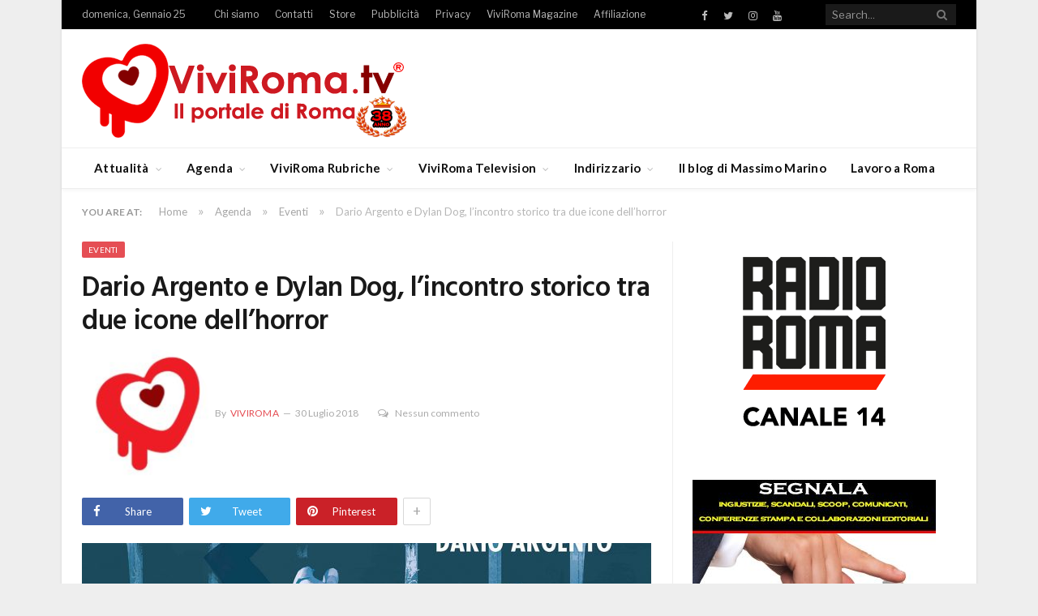

--- FILE ---
content_type: text/html; charset=UTF-8
request_url: https://www.viviroma.tv/agenda/eventi/dario-argento-e-dylan-dog-lincontro-storico-tra-due-icone-dellhorror/
body_size: 25086
content:

<!DOCTYPE html>

<!--[if IE 8]> <html class="ie ie8" lang="it-IT"> <![endif]-->
<!--[if IE 9]> <html class="ie ie9" lang="it-IT"> <![endif]-->
<!--[if gt IE 9]><!--> <html lang="it-IT"> <!--<![endif]-->

<head>


<meta charset="UTF-8" />
<title>Dario Argento e Dylan Dog, l’incontro storico tra due icone dell&#039;horror - VIVIROMA</title>

 
<meta name="viewport" content="width=device-width, initial-scale=1" />
<meta http-equiv="X-UA-Compatible" content="IE=edge" />
<link rel="pingback" href="https://www.viviroma.tv/xmlrpc.php" />
	
<link rel="shortcut icon" href="https://www.viviroma.tv/wp-content/uploads/2024/03/cuoricino-32x32-2.jpg" />	

<link rel="apple-touch-icon-precomposed" href="https://www.viviroma.tv/wp-content/uploads/2024/03/favicon152x152.jpg" />
	
			<script type="text/javascript" class="_iub_cs_skip">
				var _iub = _iub || {};
				_iub.csConfiguration = _iub.csConfiguration || {};
				_iub.csConfiguration.siteId = "1028559";
				_iub.csConfiguration.cookiePolicyId = "53195879";
							</script>
			<script class="_iub_cs_skip" src="https://cs.iubenda.com/autoblocking/1028559.js" fetchpriority="low"></script>
			<meta name='robots' content='index, follow, max-image-preview:large, max-snippet:-1, max-video-preview:-1' />
<!-- Google tag (gtag.js) consent mode dataLayer added by Site Kit -->
<script type="text/javascript" id="google_gtagjs-js-consent-mode-data-layer">
/* <![CDATA[ */
window.dataLayer = window.dataLayer || [];function gtag(){dataLayer.push(arguments);}
gtag('consent', 'default', {"ad_personalization":"denied","ad_storage":"denied","ad_user_data":"denied","analytics_storage":"denied","functionality_storage":"denied","security_storage":"denied","personalization_storage":"denied","region":["AT","BE","BG","CH","CY","CZ","DE","DK","EE","ES","FI","FR","GB","GR","HR","HU","IE","IS","IT","LI","LT","LU","LV","MT","NL","NO","PL","PT","RO","SE","SI","SK"],"wait_for_update":500});
window._googlesitekitConsentCategoryMap = {"statistics":["analytics_storage"],"marketing":["ad_storage","ad_user_data","ad_personalization"],"functional":["functionality_storage","security_storage"],"preferences":["personalization_storage"]};
window._googlesitekitConsents = {"ad_personalization":"denied","ad_storage":"denied","ad_user_data":"denied","analytics_storage":"denied","functionality_storage":"denied","security_storage":"denied","personalization_storage":"denied","region":["AT","BE","BG","CH","CY","CZ","DE","DK","EE","ES","FI","FR","GB","GR","HR","HU","IE","IS","IT","LI","LT","LU","LV","MT","NL","NO","PL","PT","RO","SE","SI","SK"],"wait_for_update":500};
/* ]]> */
</script>
<!-- End Google tag (gtag.js) consent mode dataLayer added by Site Kit -->

	<!-- This site is optimized with the Yoast SEO plugin v26.8 - https://yoast.com/product/yoast-seo-wordpress/ -->
	<link rel="canonical" href="https://www.viviroma.tv/agenda/eventi/dario-argento-e-dylan-dog-lincontro-storico-tra-due-icone-dellhorror/" />
	<meta property="og:locale" content="it_IT" />
	<meta property="og:type" content="article" />
	<meta property="og:title" content="Dario Argento e Dylan Dog, l’incontro storico tra due icone dell&#039;horror - VIVIROMA" />
	<meta property="og:description" content="E&#8217; arrivato &#8220;Profondo nero&#8221;, il numero speciale di Dylan Dog sceneggiato da Dario Argento. L’indiscusso maestro dell’horror, celebre per film come Suspiria e Profondo Rosso (a cui si ispira il titolo dell’albo), si è cimentato per la prima volta nella scrittura di un fumetto dando vita a un volume che si appresta a diventare unRead More" />
	<meta property="og:url" content="https://www.viviroma.tv/agenda/eventi/dario-argento-e-dylan-dog-lincontro-storico-tra-due-icone-dellhorror/" />
	<meta property="og:site_name" content="VIVIROMA" />
	<meta property="article:publisher" content="https://www.facebook.com/viviroma.tv" />
	<meta property="article:author" content="https://www.facebook.com/viviroma.tv" />
	<meta property="article:published_time" content="2018-07-30T14:00:01+00:00" />
	<meta property="article:modified_time" content="2018-08-26T22:09:09+00:00" />
	<meta property="og:image" content="https://www.viviroma.tv/wp-content/uploads/2018/07/DD-383_Low.jpg" />
	<meta property="og:image:width" content="1500" />
	<meta property="og:image:height" content="1998" />
	<meta property="og:image:type" content="image/jpeg" />
	<meta name="author" content="ViviRoma" />
	<meta name="twitter:card" content="summary_large_image" />
	<meta name="twitter:creator" content="@https://twitter.com/viviromatv" />
	<meta name="twitter:site" content="@viviromatv" />
	<meta name="twitter:label1" content="Scritto da" />
	<meta name="twitter:data1" content="ViviRoma" />
	<meta name="twitter:label2" content="Tempo di lettura stimato" />
	<meta name="twitter:data2" content="3 minuti" />
	<script type="application/ld+json" class="yoast-schema-graph">{"@context":"https://schema.org","@graph":[{"@type":"Article","@id":"https://www.viviroma.tv/agenda/eventi/dario-argento-e-dylan-dog-lincontro-storico-tra-due-icone-dellhorror/#article","isPartOf":{"@id":"https://www.viviroma.tv/agenda/eventi/dario-argento-e-dylan-dog-lincontro-storico-tra-due-icone-dellhorror/"},"author":{"name":"ViviRoma","@id":"https://www.viviroma.tv/#/schema/person/c2dc960afbe6c3e167ce805d6f30d303"},"headline":"Dario Argento e Dylan Dog, l’incontro storico tra due icone dell&#8217;horror","datePublished":"2018-07-30T14:00:01+00:00","dateModified":"2018-08-26T22:09:09+00:00","mainEntityOfPage":{"@id":"https://www.viviroma.tv/agenda/eventi/dario-argento-e-dylan-dog-lincontro-storico-tra-due-icone-dellhorror/"},"wordCount":525,"commentCount":0,"publisher":{"@id":"https://www.viviroma.tv/#organization"},"image":{"@id":"https://www.viviroma.tv/agenda/eventi/dario-argento-e-dylan-dog-lincontro-storico-tra-due-icone-dellhorror/#primaryimage"},"thumbnailUrl":"https://www.viviroma.tv/wp-content/uploads/2018/07/DD-383_Low.jpg","articleSection":["Eventi"],"inLanguage":"it-IT","potentialAction":[{"@type":"CommentAction","name":"Comment","target":["https://www.viviroma.tv/agenda/eventi/dario-argento-e-dylan-dog-lincontro-storico-tra-due-icone-dellhorror/#respond"]}]},{"@type":"WebPage","@id":"https://www.viviroma.tv/agenda/eventi/dario-argento-e-dylan-dog-lincontro-storico-tra-due-icone-dellhorror/","url":"https://www.viviroma.tv/agenda/eventi/dario-argento-e-dylan-dog-lincontro-storico-tra-due-icone-dellhorror/","name":"Dario Argento e Dylan Dog, l’incontro storico tra due icone dell'horror - VIVIROMA","isPartOf":{"@id":"https://www.viviroma.tv/#website"},"primaryImageOfPage":{"@id":"https://www.viviroma.tv/agenda/eventi/dario-argento-e-dylan-dog-lincontro-storico-tra-due-icone-dellhorror/#primaryimage"},"image":{"@id":"https://www.viviroma.tv/agenda/eventi/dario-argento-e-dylan-dog-lincontro-storico-tra-due-icone-dellhorror/#primaryimage"},"thumbnailUrl":"https://www.viviroma.tv/wp-content/uploads/2018/07/DD-383_Low.jpg","datePublished":"2018-07-30T14:00:01+00:00","dateModified":"2018-08-26T22:09:09+00:00","breadcrumb":{"@id":"https://www.viviroma.tv/agenda/eventi/dario-argento-e-dylan-dog-lincontro-storico-tra-due-icone-dellhorror/#breadcrumb"},"inLanguage":"it-IT","potentialAction":[{"@type":"ReadAction","target":["https://www.viviroma.tv/agenda/eventi/dario-argento-e-dylan-dog-lincontro-storico-tra-due-icone-dellhorror/"]}]},{"@type":"ImageObject","inLanguage":"it-IT","@id":"https://www.viviroma.tv/agenda/eventi/dario-argento-e-dylan-dog-lincontro-storico-tra-due-icone-dellhorror/#primaryimage","url":"https://www.viviroma.tv/wp-content/uploads/2018/07/DD-383_Low.jpg","contentUrl":"https://www.viviroma.tv/wp-content/uploads/2018/07/DD-383_Low.jpg","width":1500,"height":1998,"caption":"dylan dog dario argento"},{"@type":"BreadcrumbList","@id":"https://www.viviroma.tv/agenda/eventi/dario-argento-e-dylan-dog-lincontro-storico-tra-due-icone-dellhorror/#breadcrumb","itemListElement":[{"@type":"ListItem","position":1,"name":"Home","item":"https://www.viviroma.tv/"},{"@type":"ListItem","position":2,"name":"Dario Argento e Dylan Dog, l’incontro storico tra due icone dell&#8217;horror"}]},{"@type":"WebSite","@id":"https://www.viviroma.tv/#website","url":"https://www.viviroma.tv/","name":"VIVIROMA","description":"Il portale di Roma","publisher":{"@id":"https://www.viviroma.tv/#organization"},"potentialAction":[{"@type":"SearchAction","target":{"@type":"EntryPoint","urlTemplate":"https://www.viviroma.tv/?s={search_term_string}"},"query-input":{"@type":"PropertyValueSpecification","valueRequired":true,"valueName":"search_term_string"}}],"inLanguage":"it-IT"},{"@type":"Organization","@id":"https://www.viviroma.tv/#organization","name":"VIVIROMA","url":"https://www.viviroma.tv/","logo":{"@type":"ImageObject","inLanguage":"it-IT","@id":"https://www.viviroma.tv/#/schema/logo/image/","url":"https://www.viviroma.tv/wp-content/uploads/2018/01/LOGO_Viviroma.tv_621x180.png","contentUrl":"https://www.viviroma.tv/wp-content/uploads/2018/01/LOGO_Viviroma.tv_621x180.png","width":621,"height":180,"caption":"VIVIROMA"},"image":{"@id":"https://www.viviroma.tv/#/schema/logo/image/"},"sameAs":["https://www.facebook.com/viviroma.tv","https://x.com/viviromatv","https://www.instagram.com/massimomarinoofficial","https://www.youtube.com/channel/UCk96ES3ZP57ELjYxwhT_i2w","https://www.instagram.com/viviromatv/","https://www.facebook.com/massimomarino.officialpage","https://www.tiktok.com/@massimomarinoofficial"]},{"@type":"Person","@id":"https://www.viviroma.tv/#/schema/person/c2dc960afbe6c3e167ce805d6f30d303","name":"ViviRoma","image":{"@type":"ImageObject","inLanguage":"it-IT","@id":"https://www.viviroma.tv/#/schema/person/image/","url":"https://www.viviroma.tv/wp-content/uploads/2024/07/cuoricino-150x150.jpg","contentUrl":"https://www.viviroma.tv/wp-content/uploads/2024/07/cuoricino-150x150.jpg","caption":"ViviRoma"},"description":"Il Gruppo ViviRoma fondato da Massimo Marino nel 1988, nasce come giornale murale per ampliarsi nel tempo in un magazine, TV e WEB.","sameAs":["https://www.viviroma.tv","https://www.facebook.com/viviroma.tv","https://x.com/https://twitter.com/viviromatv"],"url":"https://www.viviroma.tv/author/miria-maiorani/"}]}</script>
	<!-- / Yoast SEO plugin. -->


<link rel='dns-prefetch' href='//cdn.iubenda.com' />
<link rel='dns-prefetch' href='//static.addtoany.com' />
<link rel='dns-prefetch' href='//js.stripe.com' />
<link rel='dns-prefetch' href='//www.googletagmanager.com' />
<link rel='dns-prefetch' href='//fonts.googleapis.com' />
<link rel="alternate" type="application/rss+xml" title="VIVIROMA &raquo; Feed" href="https://www.viviroma.tv/feed/" />
<link rel="alternate" type="application/rss+xml" title="VIVIROMA &raquo; Feed dei commenti" href="https://www.viviroma.tv/comments/feed/" />
<link rel="alternate" type="application/rss+xml" title="VIVIROMA &raquo; Dario Argento e Dylan Dog, l’incontro storico tra due icone dell&#8217;horror Feed dei commenti" href="https://www.viviroma.tv/agenda/eventi/dario-argento-e-dylan-dog-lincontro-storico-tra-due-icone-dellhorror/feed/" />
<link rel="alternate" title="oEmbed (JSON)" type="application/json+oembed" href="https://www.viviroma.tv/wp-json/oembed/1.0/embed?url=https%3A%2F%2Fwww.viviroma.tv%2Fagenda%2Feventi%2Fdario-argento-e-dylan-dog-lincontro-storico-tra-due-icone-dellhorror%2F" />
<link rel="alternate" title="oEmbed (XML)" type="text/xml+oembed" href="https://www.viviroma.tv/wp-json/oembed/1.0/embed?url=https%3A%2F%2Fwww.viviroma.tv%2Fagenda%2Feventi%2Fdario-argento-e-dylan-dog-lincontro-storico-tra-due-icone-dellhorror%2F&#038;format=xml" />
<style id='wp-img-auto-sizes-contain-inline-css' type='text/css'>
img:is([sizes=auto i],[sizes^="auto," i]){contain-intrinsic-size:3000px 1500px}
/*# sourceURL=wp-img-auto-sizes-contain-inline-css */
</style>
<style id='wp-emoji-styles-inline-css' type='text/css'>

	img.wp-smiley, img.emoji {
		display: inline !important;
		border: none !important;
		box-shadow: none !important;
		height: 1em !important;
		width: 1em !important;
		margin: 0 0.07em !important;
		vertical-align: -0.1em !important;
		background: none !important;
		padding: 0 !important;
	}
/*# sourceURL=wp-emoji-styles-inline-css */
</style>
<style id='wp-block-library-inline-css' type='text/css'>
:root{--wp-block-synced-color:#7a00df;--wp-block-synced-color--rgb:122,0,223;--wp-bound-block-color:var(--wp-block-synced-color);--wp-editor-canvas-background:#ddd;--wp-admin-theme-color:#007cba;--wp-admin-theme-color--rgb:0,124,186;--wp-admin-theme-color-darker-10:#006ba1;--wp-admin-theme-color-darker-10--rgb:0,107,160.5;--wp-admin-theme-color-darker-20:#005a87;--wp-admin-theme-color-darker-20--rgb:0,90,135;--wp-admin-border-width-focus:2px}@media (min-resolution:192dpi){:root{--wp-admin-border-width-focus:1.5px}}.wp-element-button{cursor:pointer}:root .has-very-light-gray-background-color{background-color:#eee}:root .has-very-dark-gray-background-color{background-color:#313131}:root .has-very-light-gray-color{color:#eee}:root .has-very-dark-gray-color{color:#313131}:root .has-vivid-green-cyan-to-vivid-cyan-blue-gradient-background{background:linear-gradient(135deg,#00d084,#0693e3)}:root .has-purple-crush-gradient-background{background:linear-gradient(135deg,#34e2e4,#4721fb 50%,#ab1dfe)}:root .has-hazy-dawn-gradient-background{background:linear-gradient(135deg,#faaca8,#dad0ec)}:root .has-subdued-olive-gradient-background{background:linear-gradient(135deg,#fafae1,#67a671)}:root .has-atomic-cream-gradient-background{background:linear-gradient(135deg,#fdd79a,#004a59)}:root .has-nightshade-gradient-background{background:linear-gradient(135deg,#330968,#31cdcf)}:root .has-midnight-gradient-background{background:linear-gradient(135deg,#020381,#2874fc)}:root{--wp--preset--font-size--normal:16px;--wp--preset--font-size--huge:42px}.has-regular-font-size{font-size:1em}.has-larger-font-size{font-size:2.625em}.has-normal-font-size{font-size:var(--wp--preset--font-size--normal)}.has-huge-font-size{font-size:var(--wp--preset--font-size--huge)}.has-text-align-center{text-align:center}.has-text-align-left{text-align:left}.has-text-align-right{text-align:right}.has-fit-text{white-space:nowrap!important}#end-resizable-editor-section{display:none}.aligncenter{clear:both}.items-justified-left{justify-content:flex-start}.items-justified-center{justify-content:center}.items-justified-right{justify-content:flex-end}.items-justified-space-between{justify-content:space-between}.screen-reader-text{border:0;clip-path:inset(50%);height:1px;margin:-1px;overflow:hidden;padding:0;position:absolute;width:1px;word-wrap:normal!important}.screen-reader-text:focus{background-color:#ddd;clip-path:none;color:#444;display:block;font-size:1em;height:auto;left:5px;line-height:normal;padding:15px 23px 14px;text-decoration:none;top:5px;width:auto;z-index:100000}html :where(.has-border-color){border-style:solid}html :where([style*=border-top-color]){border-top-style:solid}html :where([style*=border-right-color]){border-right-style:solid}html :where([style*=border-bottom-color]){border-bottom-style:solid}html :where([style*=border-left-color]){border-left-style:solid}html :where([style*=border-width]){border-style:solid}html :where([style*=border-top-width]){border-top-style:solid}html :where([style*=border-right-width]){border-right-style:solid}html :where([style*=border-bottom-width]){border-bottom-style:solid}html :where([style*=border-left-width]){border-left-style:solid}html :where(img[class*=wp-image-]){height:auto;max-width:100%}:where(figure){margin:0 0 1em}html :where(.is-position-sticky){--wp-admin--admin-bar--position-offset:var(--wp-admin--admin-bar--height,0px)}@media screen and (max-width:600px){html :where(.is-position-sticky){--wp-admin--admin-bar--position-offset:0px}}

/*# sourceURL=wp-block-library-inline-css */
</style><style id='wp-block-image-inline-css' type='text/css'>
.wp-block-image>a,.wp-block-image>figure>a{display:inline-block}.wp-block-image img{box-sizing:border-box;height:auto;max-width:100%;vertical-align:bottom}@media not (prefers-reduced-motion){.wp-block-image img.hide{visibility:hidden}.wp-block-image img.show{animation:show-content-image .4s}}.wp-block-image[style*=border-radius] img,.wp-block-image[style*=border-radius]>a{border-radius:inherit}.wp-block-image.has-custom-border img{box-sizing:border-box}.wp-block-image.aligncenter{text-align:center}.wp-block-image.alignfull>a,.wp-block-image.alignwide>a{width:100%}.wp-block-image.alignfull img,.wp-block-image.alignwide img{height:auto;width:100%}.wp-block-image .aligncenter,.wp-block-image .alignleft,.wp-block-image .alignright,.wp-block-image.aligncenter,.wp-block-image.alignleft,.wp-block-image.alignright{display:table}.wp-block-image .aligncenter>figcaption,.wp-block-image .alignleft>figcaption,.wp-block-image .alignright>figcaption,.wp-block-image.aligncenter>figcaption,.wp-block-image.alignleft>figcaption,.wp-block-image.alignright>figcaption{caption-side:bottom;display:table-caption}.wp-block-image .alignleft{float:left;margin:.5em 1em .5em 0}.wp-block-image .alignright{float:right;margin:.5em 0 .5em 1em}.wp-block-image .aligncenter{margin-left:auto;margin-right:auto}.wp-block-image :where(figcaption){margin-bottom:1em;margin-top:.5em}.wp-block-image.is-style-circle-mask img{border-radius:9999px}@supports ((-webkit-mask-image:none) or (mask-image:none)) or (-webkit-mask-image:none){.wp-block-image.is-style-circle-mask img{border-radius:0;-webkit-mask-image:url('data:image/svg+xml;utf8,<svg viewBox="0 0 100 100" xmlns="http://www.w3.org/2000/svg"><circle cx="50" cy="50" r="50"/></svg>');mask-image:url('data:image/svg+xml;utf8,<svg viewBox="0 0 100 100" xmlns="http://www.w3.org/2000/svg"><circle cx="50" cy="50" r="50"/></svg>');mask-mode:alpha;-webkit-mask-position:center;mask-position:center;-webkit-mask-repeat:no-repeat;mask-repeat:no-repeat;-webkit-mask-size:contain;mask-size:contain}}:root :where(.wp-block-image.is-style-rounded img,.wp-block-image .is-style-rounded img){border-radius:9999px}.wp-block-image figure{margin:0}.wp-lightbox-container{display:flex;flex-direction:column;position:relative}.wp-lightbox-container img{cursor:zoom-in}.wp-lightbox-container img:hover+button{opacity:1}.wp-lightbox-container button{align-items:center;backdrop-filter:blur(16px) saturate(180%);background-color:#5a5a5a40;border:none;border-radius:4px;cursor:zoom-in;display:flex;height:20px;justify-content:center;opacity:0;padding:0;position:absolute;right:16px;text-align:center;top:16px;width:20px;z-index:100}@media not (prefers-reduced-motion){.wp-lightbox-container button{transition:opacity .2s ease}}.wp-lightbox-container button:focus-visible{outline:3px auto #5a5a5a40;outline:3px auto -webkit-focus-ring-color;outline-offset:3px}.wp-lightbox-container button:hover{cursor:pointer;opacity:1}.wp-lightbox-container button:focus{opacity:1}.wp-lightbox-container button:focus,.wp-lightbox-container button:hover,.wp-lightbox-container button:not(:hover):not(:active):not(.has-background){background-color:#5a5a5a40;border:none}.wp-lightbox-overlay{box-sizing:border-box;cursor:zoom-out;height:100vh;left:0;overflow:hidden;position:fixed;top:0;visibility:hidden;width:100%;z-index:100000}.wp-lightbox-overlay .close-button{align-items:center;cursor:pointer;display:flex;justify-content:center;min-height:40px;min-width:40px;padding:0;position:absolute;right:calc(env(safe-area-inset-right) + 16px);top:calc(env(safe-area-inset-top) + 16px);z-index:5000000}.wp-lightbox-overlay .close-button:focus,.wp-lightbox-overlay .close-button:hover,.wp-lightbox-overlay .close-button:not(:hover):not(:active):not(.has-background){background:none;border:none}.wp-lightbox-overlay .lightbox-image-container{height:var(--wp--lightbox-container-height);left:50%;overflow:hidden;position:absolute;top:50%;transform:translate(-50%,-50%);transform-origin:top left;width:var(--wp--lightbox-container-width);z-index:9999999999}.wp-lightbox-overlay .wp-block-image{align-items:center;box-sizing:border-box;display:flex;height:100%;justify-content:center;margin:0;position:relative;transform-origin:0 0;width:100%;z-index:3000000}.wp-lightbox-overlay .wp-block-image img{height:var(--wp--lightbox-image-height);min-height:var(--wp--lightbox-image-height);min-width:var(--wp--lightbox-image-width);width:var(--wp--lightbox-image-width)}.wp-lightbox-overlay .wp-block-image figcaption{display:none}.wp-lightbox-overlay button{background:none;border:none}.wp-lightbox-overlay .scrim{background-color:#fff;height:100%;opacity:.9;position:absolute;width:100%;z-index:2000000}.wp-lightbox-overlay.active{visibility:visible}@media not (prefers-reduced-motion){.wp-lightbox-overlay.active{animation:turn-on-visibility .25s both}.wp-lightbox-overlay.active img{animation:turn-on-visibility .35s both}.wp-lightbox-overlay.show-closing-animation:not(.active){animation:turn-off-visibility .35s both}.wp-lightbox-overlay.show-closing-animation:not(.active) img{animation:turn-off-visibility .25s both}.wp-lightbox-overlay.zoom.active{animation:none;opacity:1;visibility:visible}.wp-lightbox-overlay.zoom.active .lightbox-image-container{animation:lightbox-zoom-in .4s}.wp-lightbox-overlay.zoom.active .lightbox-image-container img{animation:none}.wp-lightbox-overlay.zoom.active .scrim{animation:turn-on-visibility .4s forwards}.wp-lightbox-overlay.zoom.show-closing-animation:not(.active){animation:none}.wp-lightbox-overlay.zoom.show-closing-animation:not(.active) .lightbox-image-container{animation:lightbox-zoom-out .4s}.wp-lightbox-overlay.zoom.show-closing-animation:not(.active) .lightbox-image-container img{animation:none}.wp-lightbox-overlay.zoom.show-closing-animation:not(.active) .scrim{animation:turn-off-visibility .4s forwards}}@keyframes show-content-image{0%{visibility:hidden}99%{visibility:hidden}to{visibility:visible}}@keyframes turn-on-visibility{0%{opacity:0}to{opacity:1}}@keyframes turn-off-visibility{0%{opacity:1;visibility:visible}99%{opacity:0;visibility:visible}to{opacity:0;visibility:hidden}}@keyframes lightbox-zoom-in{0%{transform:translate(calc((-100vw + var(--wp--lightbox-scrollbar-width))/2 + var(--wp--lightbox-initial-left-position)),calc(-50vh + var(--wp--lightbox-initial-top-position))) scale(var(--wp--lightbox-scale))}to{transform:translate(-50%,-50%) scale(1)}}@keyframes lightbox-zoom-out{0%{transform:translate(-50%,-50%) scale(1);visibility:visible}99%{visibility:visible}to{transform:translate(calc((-100vw + var(--wp--lightbox-scrollbar-width))/2 + var(--wp--lightbox-initial-left-position)),calc(-50vh + var(--wp--lightbox-initial-top-position))) scale(var(--wp--lightbox-scale));visibility:hidden}}
/*# sourceURL=https://www.viviroma.tv/wp-includes/blocks/image/style.min.css */
</style>
<style id='global-styles-inline-css' type='text/css'>
:root{--wp--preset--aspect-ratio--square: 1;--wp--preset--aspect-ratio--4-3: 4/3;--wp--preset--aspect-ratio--3-4: 3/4;--wp--preset--aspect-ratio--3-2: 3/2;--wp--preset--aspect-ratio--2-3: 2/3;--wp--preset--aspect-ratio--16-9: 16/9;--wp--preset--aspect-ratio--9-16: 9/16;--wp--preset--color--black: #000000;--wp--preset--color--cyan-bluish-gray: #abb8c3;--wp--preset--color--white: #ffffff;--wp--preset--color--pale-pink: #f78da7;--wp--preset--color--vivid-red: #cf2e2e;--wp--preset--color--luminous-vivid-orange: #ff6900;--wp--preset--color--luminous-vivid-amber: #fcb900;--wp--preset--color--light-green-cyan: #7bdcb5;--wp--preset--color--vivid-green-cyan: #00d084;--wp--preset--color--pale-cyan-blue: #8ed1fc;--wp--preset--color--vivid-cyan-blue: #0693e3;--wp--preset--color--vivid-purple: #9b51e0;--wp--preset--gradient--vivid-cyan-blue-to-vivid-purple: linear-gradient(135deg,rgb(6,147,227) 0%,rgb(155,81,224) 100%);--wp--preset--gradient--light-green-cyan-to-vivid-green-cyan: linear-gradient(135deg,rgb(122,220,180) 0%,rgb(0,208,130) 100%);--wp--preset--gradient--luminous-vivid-amber-to-luminous-vivid-orange: linear-gradient(135deg,rgb(252,185,0) 0%,rgb(255,105,0) 100%);--wp--preset--gradient--luminous-vivid-orange-to-vivid-red: linear-gradient(135deg,rgb(255,105,0) 0%,rgb(207,46,46) 100%);--wp--preset--gradient--very-light-gray-to-cyan-bluish-gray: linear-gradient(135deg,rgb(238,238,238) 0%,rgb(169,184,195) 100%);--wp--preset--gradient--cool-to-warm-spectrum: linear-gradient(135deg,rgb(74,234,220) 0%,rgb(151,120,209) 20%,rgb(207,42,186) 40%,rgb(238,44,130) 60%,rgb(251,105,98) 80%,rgb(254,248,76) 100%);--wp--preset--gradient--blush-light-purple: linear-gradient(135deg,rgb(255,206,236) 0%,rgb(152,150,240) 100%);--wp--preset--gradient--blush-bordeaux: linear-gradient(135deg,rgb(254,205,165) 0%,rgb(254,45,45) 50%,rgb(107,0,62) 100%);--wp--preset--gradient--luminous-dusk: linear-gradient(135deg,rgb(255,203,112) 0%,rgb(199,81,192) 50%,rgb(65,88,208) 100%);--wp--preset--gradient--pale-ocean: linear-gradient(135deg,rgb(255,245,203) 0%,rgb(182,227,212) 50%,rgb(51,167,181) 100%);--wp--preset--gradient--electric-grass: linear-gradient(135deg,rgb(202,248,128) 0%,rgb(113,206,126) 100%);--wp--preset--gradient--midnight: linear-gradient(135deg,rgb(2,3,129) 0%,rgb(40,116,252) 100%);--wp--preset--font-size--small: 13px;--wp--preset--font-size--medium: 20px;--wp--preset--font-size--large: 36px;--wp--preset--font-size--x-large: 42px;--wp--preset--spacing--20: 0.44rem;--wp--preset--spacing--30: 0.67rem;--wp--preset--spacing--40: 1rem;--wp--preset--spacing--50: 1.5rem;--wp--preset--spacing--60: 2.25rem;--wp--preset--spacing--70: 3.38rem;--wp--preset--spacing--80: 5.06rem;--wp--preset--shadow--natural: 6px 6px 9px rgba(0, 0, 0, 0.2);--wp--preset--shadow--deep: 12px 12px 50px rgba(0, 0, 0, 0.4);--wp--preset--shadow--sharp: 6px 6px 0px rgba(0, 0, 0, 0.2);--wp--preset--shadow--outlined: 6px 6px 0px -3px rgb(255, 255, 255), 6px 6px rgb(0, 0, 0);--wp--preset--shadow--crisp: 6px 6px 0px rgb(0, 0, 0);}:where(.is-layout-flex){gap: 0.5em;}:where(.is-layout-grid){gap: 0.5em;}body .is-layout-flex{display: flex;}.is-layout-flex{flex-wrap: wrap;align-items: center;}.is-layout-flex > :is(*, div){margin: 0;}body .is-layout-grid{display: grid;}.is-layout-grid > :is(*, div){margin: 0;}:where(.wp-block-columns.is-layout-flex){gap: 2em;}:where(.wp-block-columns.is-layout-grid){gap: 2em;}:where(.wp-block-post-template.is-layout-flex){gap: 1.25em;}:where(.wp-block-post-template.is-layout-grid){gap: 1.25em;}.has-black-color{color: var(--wp--preset--color--black) !important;}.has-cyan-bluish-gray-color{color: var(--wp--preset--color--cyan-bluish-gray) !important;}.has-white-color{color: var(--wp--preset--color--white) !important;}.has-pale-pink-color{color: var(--wp--preset--color--pale-pink) !important;}.has-vivid-red-color{color: var(--wp--preset--color--vivid-red) !important;}.has-luminous-vivid-orange-color{color: var(--wp--preset--color--luminous-vivid-orange) !important;}.has-luminous-vivid-amber-color{color: var(--wp--preset--color--luminous-vivid-amber) !important;}.has-light-green-cyan-color{color: var(--wp--preset--color--light-green-cyan) !important;}.has-vivid-green-cyan-color{color: var(--wp--preset--color--vivid-green-cyan) !important;}.has-pale-cyan-blue-color{color: var(--wp--preset--color--pale-cyan-blue) !important;}.has-vivid-cyan-blue-color{color: var(--wp--preset--color--vivid-cyan-blue) !important;}.has-vivid-purple-color{color: var(--wp--preset--color--vivid-purple) !important;}.has-black-background-color{background-color: var(--wp--preset--color--black) !important;}.has-cyan-bluish-gray-background-color{background-color: var(--wp--preset--color--cyan-bluish-gray) !important;}.has-white-background-color{background-color: var(--wp--preset--color--white) !important;}.has-pale-pink-background-color{background-color: var(--wp--preset--color--pale-pink) !important;}.has-vivid-red-background-color{background-color: var(--wp--preset--color--vivid-red) !important;}.has-luminous-vivid-orange-background-color{background-color: var(--wp--preset--color--luminous-vivid-orange) !important;}.has-luminous-vivid-amber-background-color{background-color: var(--wp--preset--color--luminous-vivid-amber) !important;}.has-light-green-cyan-background-color{background-color: var(--wp--preset--color--light-green-cyan) !important;}.has-vivid-green-cyan-background-color{background-color: var(--wp--preset--color--vivid-green-cyan) !important;}.has-pale-cyan-blue-background-color{background-color: var(--wp--preset--color--pale-cyan-blue) !important;}.has-vivid-cyan-blue-background-color{background-color: var(--wp--preset--color--vivid-cyan-blue) !important;}.has-vivid-purple-background-color{background-color: var(--wp--preset--color--vivid-purple) !important;}.has-black-border-color{border-color: var(--wp--preset--color--black) !important;}.has-cyan-bluish-gray-border-color{border-color: var(--wp--preset--color--cyan-bluish-gray) !important;}.has-white-border-color{border-color: var(--wp--preset--color--white) !important;}.has-pale-pink-border-color{border-color: var(--wp--preset--color--pale-pink) !important;}.has-vivid-red-border-color{border-color: var(--wp--preset--color--vivid-red) !important;}.has-luminous-vivid-orange-border-color{border-color: var(--wp--preset--color--luminous-vivid-orange) !important;}.has-luminous-vivid-amber-border-color{border-color: var(--wp--preset--color--luminous-vivid-amber) !important;}.has-light-green-cyan-border-color{border-color: var(--wp--preset--color--light-green-cyan) !important;}.has-vivid-green-cyan-border-color{border-color: var(--wp--preset--color--vivid-green-cyan) !important;}.has-pale-cyan-blue-border-color{border-color: var(--wp--preset--color--pale-cyan-blue) !important;}.has-vivid-cyan-blue-border-color{border-color: var(--wp--preset--color--vivid-cyan-blue) !important;}.has-vivid-purple-border-color{border-color: var(--wp--preset--color--vivid-purple) !important;}.has-vivid-cyan-blue-to-vivid-purple-gradient-background{background: var(--wp--preset--gradient--vivid-cyan-blue-to-vivid-purple) !important;}.has-light-green-cyan-to-vivid-green-cyan-gradient-background{background: var(--wp--preset--gradient--light-green-cyan-to-vivid-green-cyan) !important;}.has-luminous-vivid-amber-to-luminous-vivid-orange-gradient-background{background: var(--wp--preset--gradient--luminous-vivid-amber-to-luminous-vivid-orange) !important;}.has-luminous-vivid-orange-to-vivid-red-gradient-background{background: var(--wp--preset--gradient--luminous-vivid-orange-to-vivid-red) !important;}.has-very-light-gray-to-cyan-bluish-gray-gradient-background{background: var(--wp--preset--gradient--very-light-gray-to-cyan-bluish-gray) !important;}.has-cool-to-warm-spectrum-gradient-background{background: var(--wp--preset--gradient--cool-to-warm-spectrum) !important;}.has-blush-light-purple-gradient-background{background: var(--wp--preset--gradient--blush-light-purple) !important;}.has-blush-bordeaux-gradient-background{background: var(--wp--preset--gradient--blush-bordeaux) !important;}.has-luminous-dusk-gradient-background{background: var(--wp--preset--gradient--luminous-dusk) !important;}.has-pale-ocean-gradient-background{background: var(--wp--preset--gradient--pale-ocean) !important;}.has-electric-grass-gradient-background{background: var(--wp--preset--gradient--electric-grass) !important;}.has-midnight-gradient-background{background: var(--wp--preset--gradient--midnight) !important;}.has-small-font-size{font-size: var(--wp--preset--font-size--small) !important;}.has-medium-font-size{font-size: var(--wp--preset--font-size--medium) !important;}.has-large-font-size{font-size: var(--wp--preset--font-size--large) !important;}.has-x-large-font-size{font-size: var(--wp--preset--font-size--x-large) !important;}
/*# sourceURL=global-styles-inline-css */
</style>

<style id='classic-theme-styles-inline-css' type='text/css'>
/*! This file is auto-generated */
.wp-block-button__link{color:#fff;background-color:#32373c;border-radius:9999px;box-shadow:none;text-decoration:none;padding:calc(.667em + 2px) calc(1.333em + 2px);font-size:1.125em}.wp-block-file__button{background:#32373c;color:#fff;text-decoration:none}
/*# sourceURL=/wp-includes/css/classic-themes.min.css */
</style>
<link rel='stylesheet' id='contact-form-7-css' href='https://www.viviroma.tv/wp-content/plugins/contact-form-7/includes/css/styles.css?ver=6.1.4' type='text/css' media='all' />
<link rel='stylesheet' id='wpedon-css' href='https://www.viviroma.tv/wp-content/plugins/easy-paypal-donation/assets/css/wpedon.css?ver=1.5.3' type='text/css' media='all' />
<link rel='stylesheet' id='ppress-frontend-css' href='https://www.viviroma.tv/wp-content/plugins/wp-user-avatar/assets/css/frontend.min.css?ver=4.16.8' type='text/css' media='all' />
<link rel='stylesheet' id='ppress-flatpickr-css' href='https://www.viviroma.tv/wp-content/plugins/wp-user-avatar/assets/flatpickr/flatpickr.min.css?ver=4.16.8' type='text/css' media='all' />
<link rel='stylesheet' id='ppress-select2-css' href='https://www.viviroma.tv/wp-content/plugins/wp-user-avatar/assets/select2/select2.min.css?ver=6.9' type='text/css' media='all' />
<link rel='stylesheet' id='smartmag-fonts-css' href='https://fonts.googleapis.com/css?family=Libre+Franklin%3A400%2C400i%2C500%2C600%7CLato%3A400%2C700%2C900%7CHind%3A400%2C500%2C600%7CMerriweather%3A300italic&#038;subset' type='text/css' media='all' />
<link rel='stylesheet' id='smartmag-core-css' href='https://www.viviroma.tv/wp-content/themes/viviroma-child-theme/style.css?ver=3.4.0' type='text/css' media='all' />
<link rel='stylesheet' id='smartmag-responsive-css' href='https://www.viviroma.tv/wp-content/themes/smart-mag/css/responsive.css?ver=3.4.0' type='text/css' media='all' />
<link rel='stylesheet' id='pretty-photo-css' href='https://www.viviroma.tv/wp-content/themes/smart-mag/css/prettyPhoto.css?ver=3.4.0' type='text/css' media='all' />
<link rel='stylesheet' id='smartmag-font-awesome-css' href='https://www.viviroma.tv/wp-content/themes/smart-mag/css/fontawesome/css/font-awesome.min.css?ver=3.4.0' type='text/css' media='all' />
<link rel='stylesheet' id='addtoany-css' href='https://www.viviroma.tv/wp-content/plugins/add-to-any/addtoany.min.css?ver=1.16' type='text/css' media='all' />
<link rel='stylesheet' id='smartmag-skin-css' href='https://www.viviroma.tv/wp-content/themes/smart-mag/css/skin-trendy.css?ver=6.9' type='text/css' media='all' />
<style id='smartmag-skin-inline-css' type='text/css'>
.post-content > p:first-child { font-size: inherit; color: inherit;; }


.cat-7, 
.cat-title.cat-7,
.block-head.cat-text-7 .heading { 
	background: #33bda0;
}

.block-head.cat-text-7 {
	border-color: #33bda0;
}
				
.cat-text-7, .section-head.cat-text-7 { color: #33bda0; }
				 

.navigation .menu > .menu-cat-7:hover > a, .navigation .menu > .menu-cat-7.current-menu-item > a, .navigation .menu > .menu-cat-7.current-menu-parent > a {
	border-bottom-color: #33bda0;
}



.cat-5, 
.cat-title.cat-5,
.block-head.cat-text-5 .heading { 
	background: #0a0a0a;
}

.block-head.cat-text-5 {
	border-color: #0a0a0a;
}
				
.cat-text-5, .section-head.cat-text-5 { color: #0a0a0a; }
				 

.navigation .menu > .menu-cat-5:hover > a, .navigation .menu > .menu-cat-5.current-menu-item > a, .navigation .menu > .menu-cat-5.current-menu-parent > a {
	border-bottom-color: #0a0a0a;
}



.cat-2, 
.cat-title.cat-2,
.block-head.cat-text-2 .heading { 
	background: #ff6a5a;
}

.block-head.cat-text-2 {
	border-color: #ff6a5a;
}
				
.cat-text-2, .section-head.cat-text-2 { color: #ff6a5a; }
				 

.navigation .menu > .menu-cat-2:hover > a, .navigation .menu > .menu-cat-2.current-menu-item > a, .navigation .menu > .menu-cat-2.current-menu-parent > a {
	border-bottom-color: #ff6a5a;
}




/*# sourceURL=smartmag-skin-inline-css */
</style>
<link rel='stylesheet' id='parent-style-css' href='https://www.viviroma.tv/wp-content/themes/smart-mag/style.css?ver=6.9' type='text/css' media='all' />
<link rel='stylesheet' id='parent-responsive-style-css' href='https://www.viviroma.tv/wp-content/themes/smart-mag/css/responsive.css?ver=6.9' type='text/css' media='all' />
<link rel='stylesheet' id='parent-trendy-style-css' href='https://www.viviroma.tv/wp-content/themes/smart-mag/css/skin-trendy.css?ver=6.9' type='text/css' media='all' />
<link rel='stylesheet' id='viviroma-child-theme-style-css' href='https://www.viviroma.tv/wp-content/themes/viviroma-child-theme/style.css?ver=6.9' type='text/css' media='all' />
<style id='quads-styles-inline-css' type='text/css'>

    .quads-location ins.adsbygoogle {
        background: transparent !important;
    }.quads-location .quads_rotator_img{ opacity:1 !important;}
    .quads.quads_ad_container { display: grid; grid-template-columns: auto; grid-gap: 10px; padding: 10px; }
    .grid_image{animation: fadeIn 0.5s;-webkit-animation: fadeIn 0.5s;-moz-animation: fadeIn 0.5s;
        -o-animation: fadeIn 0.5s;-ms-animation: fadeIn 0.5s;}
    .quads-ad-label { font-size: 12px; text-align: center; color: #333;}
    .quads_click_impression { display: none;} .quads-location, .quads-ads-space{max-width:100%;} @media only screen and (max-width: 480px) { .quads-ads-space, .penci-builder-element .quads-ads-space{max-width:340px;}}
/*# sourceURL=quads-styles-inline-css */
</style>

<script  type="text/javascript" class=" _iub_cs_skip" type="text/javascript" id="iubenda-head-inline-scripts-0">
/* <![CDATA[ */
            var _iub = _iub || [];
            _iub.csConfiguration ={"floatingPreferencesButtonDisplay":"bottom-right","lang":"it","siteId":1028559,"cookiePolicyId":"53195879","whitelabel":false,"banner":{"closeButtonDisplay":false,"listPurposes":true,"explicitWithdrawal":true,"rejectButtonDisplay":true,"acceptButtonDisplay":true,"customizeButtonDisplay":true,"closeButtonRejects":true,"position":"float-top-right","style":"light","textColor":"#000000","backgroundColor":"#FFFFFF","customizeButtonCaptionColor":"#4D4D4D","customizeButtonColor":"#DADADA"},"perPurposeConsent":true,"enableUspr":true,"showBannerForUS":true,"googleAdditionalConsentMode":true,"invalidateConsentWithoutLog":true,"enableTcf":true,"tcfPurposes":{"1":true,"2":"consent_only","3":"consent_only","4":"consent_only","5":"consent_only","6":"consent_only","7":"consent_only","8":"consent_only","9":"consent_only","10":"consent_only"}}; 
//# sourceURL=iubenda-head-inline-scripts-0
/* ]]> */
</script>
<script  type="text/javascript" src="//cdn.iubenda.com/cs/tcf/stub-v2.js" class=" _iub_cs_skip" type="text/javascript" src="//cdn.iubenda.com/cs/tcf/stub-v2.js?ver=3.12.5" id="iubenda-head-scripts-0-js"></script>
<script  type="text/javascript" src="//cdn.iubenda.com/cs/tcf/safe-tcf-v2.js" class=" _iub_cs_skip" type="text/javascript" src="//cdn.iubenda.com/cs/tcf/safe-tcf-v2.js?ver=3.12.5" id="iubenda-head-scripts-1-js"></script>
<script  type="text/javascript" src="//cdn.iubenda.com/cs/gpp/stub.js" class=" _iub_cs_skip" type="text/javascript" src="//cdn.iubenda.com/cs/gpp/stub.js?ver=3.12.5" id="iubenda-head-scripts-2-js"></script>
<script  type="text/javascript" src="//cdn.iubenda.com/cs/iubenda_cs.js" charset="UTF-8" async="async" class=" _iub_cs_skip" type="text/javascript" src="//cdn.iubenda.com/cs/iubenda_cs.js?ver=3.12.5" id="iubenda-head-scripts-3-js"></script>
<script type="text/javascript" id="addtoany-core-js-before">
/* <![CDATA[ */
window.a2a_config=window.a2a_config||{};a2a_config.callbacks=[];a2a_config.overlays=[];a2a_config.templates={};a2a_localize = {
	Share: "Condividi",
	Save: "Salva",
	Subscribe: "Abbonati",
	Email: "Email",
	Bookmark: "Segnalibro",
	ShowAll: "espandi",
	ShowLess: "comprimi",
	FindServices: "Trova servizi",
	FindAnyServiceToAddTo: "Trova subito un servizio da aggiungere",
	PoweredBy: "Powered by",
	ShareViaEmail: "Condividi via email",
	SubscribeViaEmail: "Iscriviti via email",
	BookmarkInYourBrowser: "Aggiungi ai segnalibri",
	BookmarkInstructions: "Premi Ctrl+D o \u2318+D per mettere questa pagina nei preferiti",
	AddToYourFavorites: "Aggiungi ai favoriti",
	SendFromWebOrProgram: "Invia da qualsiasi indirizzo email o programma di posta elettronica",
	EmailProgram: "Programma di posta elettronica",
	More: "Di più&#8230;",
	ThanksForSharing: "Grazie per la condivisione!",
	ThanksForFollowing: "Grazie per il following!"
};


//# sourceURL=addtoany-core-js-before
/* ]]> */
</script>
<script type="text/javascript" defer src="https://static.addtoany.com/menu/page.js" id="addtoany-core-js"></script>
<script type="text/javascript" src="https://www.viviroma.tv/wp-includes/js/jquery/jquery.min.js?ver=3.7.1" id="jquery-core-js"></script>
<script type="text/javascript" src="https://www.viviroma.tv/wp-includes/js/jquery/jquery-migrate.min.js?ver=3.4.1" id="jquery-migrate-js"></script>
<script type="text/javascript" defer src="https://www.viviroma.tv/wp-content/plugins/add-to-any/addtoany.min.js?ver=1.1" id="addtoany-jquery-js"></script>
<script type="text/javascript" src="https://www.viviroma.tv/wp-content/plugins/wp-user-avatar/assets/flatpickr/flatpickr.min.js?ver=4.16.8" id="ppress-flatpickr-js"></script>
<script type="text/javascript" src="https://www.viviroma.tv/wp-content/plugins/wp-user-avatar/assets/select2/select2.min.js?ver=4.16.8" id="ppress-select2-js"></script>
<script type="text/javascript" src="https://www.viviroma.tv/wp-content/themes/smart-mag/js/jquery.prettyPhoto.js?ver=6.9" id="pretty-photo-smartmag-js"></script>

<!-- Snippet del tag Google (gtag.js) aggiunto da Site Kit -->
<!-- Snippet Google Analytics aggiunto da Site Kit -->
<script type="text/javascript" src="https://www.googletagmanager.com/gtag/js?id=G-W6V7E1P8XK" id="google_gtagjs-js" async></script>
<script type="text/javascript" id="google_gtagjs-js-after">
/* <![CDATA[ */
window.dataLayer = window.dataLayer || [];function gtag(){dataLayer.push(arguments);}
gtag("set","linker",{"domains":["www.viviroma.tv"]});
gtag("js", new Date());
gtag("set", "developer_id.dZTNiMT", true);
gtag("config", "G-W6V7E1P8XK");
//# sourceURL=google_gtagjs-js-after
/* ]]> */
</script>
<link rel="https://api.w.org/" href="https://www.viviroma.tv/wp-json/" /><link rel="alternate" title="JSON" type="application/json" href="https://www.viviroma.tv/wp-json/wp/v2/posts/12675" /><link rel="EditURI" type="application/rsd+xml" title="RSD" href="https://www.viviroma.tv/xmlrpc.php?rsd" />
<meta name="generator" content="WordPress 6.9" />
<link rel='shortlink' href='https://www.viviroma.tv/?p=12675' />
<meta name="generator" content="Site Kit by Google 1.170.0" /><!-- Generated by Jetpack Social -->
<meta property="og:title" content="Dario Argento e Dylan Dog, l’incontro storico tra due icone dell&#8217;horror">
<meta property="og:url" content="https://www.viviroma.tv/agenda/eventi/dario-argento-e-dylan-dog-lincontro-storico-tra-due-icone-dellhorror/">
<meta property="og:description" content="E&#8217; arrivato &#8220;Profondo nero&#8221;, il numero speciale di Dylan Dog sceneggiato da Dario Argento. L’indiscusso maestro dell’horror, celebre per film come Suspiria e Profondo Rosso (a cu…">
<meta property="og:image" content="https://www.viviroma.tv/wp-content/uploads/2018/07/DD-383_Low.jpg">
<meta property="og:image:width" content="901">
<meta property="og:image:height" content="1200">
<meta name="twitter:image" content="https://www.viviroma.tv/wp-content/uploads/2018/07/DD-383_Low.jpg">
<meta name="twitter:card" content="summary_large_image">
<!-- / Jetpack Social -->
<script src="//pagead2.googlesyndication.com/pagead/js/adsbygoogle.js"></script><script>document.cookie = 'quads_browser_width='+screen.width;</script>
<!-- Meta tag Google AdSense aggiunti da Site Kit -->
<meta name="google-adsense-platform-account" content="ca-host-pub-2644536267352236">
<meta name="google-adsense-platform-domain" content="sitekit.withgoogle.com">
<!-- Fine dei meta tag Google AdSense aggiunti da Site Kit -->
<link rel="alternate" href="https://www.viviroma.tv" hreflang="it" />
<link rel="alternate" href="https://www.viviroma.tv" hreflang="x-default" />

<!-- Global site tag (gtag.js) - Google Analytics -->
<script async src="https://www.googletagmanager.com/gtag/js?id=UA-177303956-1"></script>
<script>
  window.dataLayer = window.dataLayer || [];
  function gtag(){dataLayer.push(arguments);}
  gtag('js', new Date());

  gtag('config', 'UA-177303956-1');
</script>


<!-- Google AdSense OLD -->
<!--
<script data-ad-client="ca-pub-3175076718048360" async src="https://pagead2.googlesyndication.com/pagead/js/adsbygoogle.js"></script>
-->

<!-- Google AdSense -->
<script data-ad-client="ca-pub-3189030655516951" async src="https://pagead2.googlesyndication.com/pagead/js/adsbygoogle.js"></script>

<script async src="https://pagead2.googlesyndication.com/pagead/js/adsbygoogle.js?client=ca-pub-3175076718048360"
     crossorigin="anonymous"></script>
<link rel="icon" href="https://www.viviroma.tv/wp-content/uploads/2024/03/cropped-favicon32x32-32x32.jpg" sizes="32x32" />
<link rel="icon" href="https://www.viviroma.tv/wp-content/uploads/2024/03/cropped-favicon32x32-192x192.jpg" sizes="192x192" />
<link rel="apple-touch-icon" href="https://www.viviroma.tv/wp-content/uploads/2024/03/cropped-favicon32x32-180x180.jpg" />
<meta name="msapplication-TileImage" content="https://www.viviroma.tv/wp-content/uploads/2024/03/cropped-favicon32x32-270x270.jpg" />
	
<!--[if lt IE 9]>
<script src="https://www.viviroma.tv/wp-content/themes/smart-mag/js/html5.js" type="text/javascript"></script>
<![endif]-->


<script>
document.querySelector('head').innerHTML += '<style class="bunyad-img-effects-css">.main img, .main-footer img { opacity: 0; }</style>';
</script>
	

</head>


<body class="wp-singular post-template-default single single-post postid-12675 single-format-standard wp-theme-smart-mag wp-child-theme-viviroma-child-theme page-builder right-sidebar boxed skin-tech post-layout-modern img-effects has-nav-light-b has-nav-full has-head-tech has-mobile-head">


<div class="main-wrap">

	
	
	<div class="top-bar dark">

		<div class="wrap">
			<section class="top-bar-content cf">
			
								
				<span class="date">
					domenica, Gennaio 25				</span>
				
							
				
									
					
		<div class="search">
			<form role="search" action="https://www.viviroma.tv/" method="get">
				<input type="text" name="s" class="query live-search-query" value="" placeholder="Search..."/>
				<button class="search-button" type="submit"><i class="fa fa-search"></i></button>
			</form>
		</div> <!-- .search -->					
				
				<div class="menu-top-nav-footer-right-container"><ul id="menu-top-nav-footer-right" class="menu"><li id="menu-item-771" class="menu-item menu-item-type-post_type menu-item-object-page menu-item-771"><a href="https://www.viviroma.tv/chi-siamo/">Chi siamo</a></li>
<li id="menu-item-772" class="menu-item menu-item-type-post_type menu-item-object-page menu-item-772"><a href="https://www.viviroma.tv/contatti/">Contatti</a></li>
<li id="menu-item-1177" class="menu-item menu-item-type-post_type menu-item-object-page menu-item-1177"><a href="https://www.viviroma.tv/store/">Store</a></li>
<li id="menu-item-776" class="menu-item menu-item-type-post_type menu-item-object-page menu-item-776"><a href="https://www.viviroma.tv/pubblicita/">Pubblicità</a></li>
<li id="menu-item-838" class="menu-item menu-item-type-post_type menu-item-object-page menu-item-838"><a href="https://www.viviroma.tv/privacy/">Privacy</a></li>
<li id="menu-item-31462" class="menu-item menu-item-type-post_type menu-item-object-page menu-item-31462"><a href="https://www.viviroma.tv/viviroma-magazine/">ViviRoma Magazine</a></li>
<li id="menu-item-83752" class="menu-item menu-item-type-post_type menu-item-object-page menu-item-83752"><a href="https://www.viviroma.tv/affiliazione/">Affiliazione</a></li>
</ul></div><div class="textwidget custom-html-widget"><ul class="social-icons cf">
	<li><a href="https://www.facebook.com/viviroma.tv/" class="icon fa fa-facebook" title="Facebook"><span class="visuallyhidden">Facebook</span></a></li>

	<li><a href="https://twitter.com/viviromatv" class="icon fa fa-twitter" title="Twitter"><span class="visuallyhidden">Twitter</span></a></li>

	<li><a href="https://www.instagram.com/massimomarinoofficial" class="icon fa fa-instagram" title="Instagram"><span class="visuallyhidden">Instagram</span></a></li>

	<li><a href="https://www.youtube.com/channel/UCk96ES3ZP57ELjYxwhT_i2w" class="icon fa fa-youtube" title="YouTube"><span class="visuallyhidden">YouTube</span></a></li>
	
</ul></div>				
			</section>
		</div>
		
	</div>
	
	<div id="main-head" class="main-head">
		
		<div class="wrap">
			
							<div class="mobile-head">
				
					<div class="menu-icon"><a href="#"><i class="fa fa-bars"></i></a></div>
					<div class="title">
								<a href="https://www.viviroma.tv/" title="VIVIROMA" rel="home" class="is-logo-mobile">
		
														
									<img src="https://www.viviroma.tv/wp-content/uploads/2026/01/LOGO_Viviroma-Registrato-38-ANNO-400x116-1.png" class="logo-mobile" width="0" height="0" />
								
				<img src="https://www.viviroma.tv/wp-content/uploads/2026/01/LOGO_Viviroma-Registrato-38-ANNO-400x116-1.png" class="logo-image" alt="VIVIROMA" />
					 
						
		</a>					</div>
					<div class="search-overlay">
						<a href="#" title="Search" class="search-icon"><i class="fa fa-search"></i></a>
					</div>
					
				</div>
			
			<header class="tech">
			
				<div class="title">
							<a href="https://www.viviroma.tv/" title="VIVIROMA" rel="home" class="is-logo-mobile">
		
														
									<img src="https://www.viviroma.tv/wp-content/uploads/2026/01/LOGO_Viviroma-Registrato-38-ANNO-400x116-1.png" class="logo-mobile" width="0" height="0" />
								
				<img src="https://www.viviroma.tv/wp-content/uploads/2026/01/LOGO_Viviroma-Registrato-38-ANNO-400x116-1.png" class="logo-image" alt="VIVIROMA" />
					 
						
		</a>				</div>
				
									
					<div class="right">
										</div>
					
								
			</header>
				
							
		</div>
		
		
<div class="main-nav">
	<div class="navigation-wrap cf" data-sticky-nav="1" data-sticky-type="normal">
	
		<nav class="navigation cf nav-full nav-light nav-light-b">
		
			<div class="wrap">
			
				<div class="mobile" data-type="off-canvas" data-search="1">
					<a href="#" class="selected">
						<span class="text">Navigate</span><span class="current"></span> <i class="hamburger fa fa-bars"></i>
					</a>
				</div>
				
				<div class="menu-main-menu-container"><ul id="menu-main-menu" class="menu"><li id="menu-item-707" class="menu-item menu-item-type-taxonomy menu-item-object-category menu-item-has-children menu-cat-26 menu-item-707"><a href="https://www.viviroma.tv/category/attualita/">Attualità</a>
<ul class="sub-menu">
	<li id="menu-item-713" class="menu-item menu-item-type-taxonomy menu-item-object-category menu-cat-28 menu-item-713"><a href="https://www.viviroma.tv/category/attualita/cronaca/">Cronaca</a></li>
	<li id="menu-item-39941" class="menu-item menu-item-type-taxonomy menu-item-object-category menu-cat-134 menu-item-39941"><a href="https://www.viviroma.tv/category/attualita/curiosita/">Curiosità</a></li>
	<li id="menu-item-716" class="menu-item menu-item-type-taxonomy menu-item-object-category menu-cat-34 menu-item-716"><a href="https://www.viviroma.tv/category/attualita/food/">Food</a></li>
	<li id="menu-item-717" class="menu-item menu-item-type-taxonomy menu-item-object-category menu-cat-27 menu-item-717"><a href="https://www.viviroma.tv/category/attualita/gossip/">Gossip</a></li>
	<li id="menu-item-718" class="menu-item menu-item-type-taxonomy menu-item-object-category menu-cat-33 menu-item-718"><a href="https://www.viviroma.tv/category/attualita/interview/">Interview</a></li>
	<li id="menu-item-719" class="menu-item menu-item-type-taxonomy menu-item-object-category menu-cat-30 menu-item-719"><a href="https://www.viviroma.tv/category/attualita/movida/">Movida</a></li>
	<li id="menu-item-39942" class="menu-item menu-item-type-taxonomy menu-item-object-category menu-cat-135 menu-item-39942"><a href="https://www.viviroma.tv/category/attualita/notizie/">Notizie</a></li>
	<li id="menu-item-720" class="menu-item menu-item-type-taxonomy menu-item-object-category menu-cat-29 menu-item-720"><a href="https://www.viviroma.tv/category/attualita/politica/">Politica</a></li>
	<li id="menu-item-3081" class="menu-item menu-item-type-taxonomy menu-item-object-category menu-cat-110 menu-item-3081"><a href="https://www.viviroma.tv/category/attualita/salute-e-benessere/">Salute e Benessere</a></li>
	<li id="menu-item-3082" class="menu-item menu-item-type-taxonomy menu-item-object-category menu-cat-109 menu-item-3082"><a href="https://www.viviroma.tv/category/attualita/solidarieta/">Solidarietà</a></li>
	<li id="menu-item-721" class="menu-item menu-item-type-taxonomy menu-item-object-category menu-cat-36 menu-item-721"><a href="https://www.viviroma.tv/category/attualita/sport/">Sport</a></li>
</ul>
</li>
<li id="menu-item-5313" class="menu-item menu-item-type-taxonomy menu-item-object-category current-post-ancestor menu-item-has-children menu-cat-113 menu-item-5313"><a href="https://www.viviroma.tv/category/agenda/">Agenda</a>
<ul class="sub-menu">
	<li id="menu-item-712" class="menu-item menu-item-type-taxonomy menu-item-object-category menu-cat-31 menu-item-712"><a href="https://www.viviroma.tv/category/agenda/cinema/">Cinema</a></li>
	<li id="menu-item-715" class="menu-item menu-item-type-taxonomy menu-item-object-category current-post-ancestor current-menu-parent current-post-parent menu-item-has-children menu-cat-35 menu-item-715"><a href="https://www.viviroma.tv/category/agenda/eventi/">Eventi</a>
	<ul class="sub-menu">
		<li id="menu-item-9995" class="menu-item menu-item-type-taxonomy menu-item-object-category menu-cat-119 menu-item-9995"><a href="https://www.viviroma.tv/category/agenda/le-terrazze-teatro-festival/">Le Terrazze Teatro Festival</a></li>
	</ul>
</li>
	<li id="menu-item-3080" class="menu-item menu-item-type-taxonomy menu-item-object-category menu-cat-111 menu-item-3080"><a href="https://www.viviroma.tv/category/agenda/mostre/">Mostre</a></li>
	<li id="menu-item-1078" class="menu-item menu-item-type-taxonomy menu-item-object-category menu-cat-81 menu-item-1078"><a href="https://www.viviroma.tv/category/agenda/musica/">Musica</a></li>
	<li id="menu-item-722" class="menu-item menu-item-type-taxonomy menu-item-object-category menu-item-has-children menu-cat-32 menu-item-722"><a href="https://www.viviroma.tv/category/agenda/teatro/">Teatro</a>
	<ul class="sub-menu">
		<li id="menu-item-37389" class="menu-item menu-item-type-taxonomy menu-item-object-category menu-cat-133 menu-item-37389"><a href="https://www.viviroma.tv/category/teatrovid-19/">Teatrovid-19</a></li>
	</ul>
</li>
	<li id="menu-item-9993" class="menu-item menu-item-type-taxonomy menu-item-object-category menu-cat-115 menu-item-9993"><a href="https://www.viviroma.tv/category/agenda/viaggi/">Viaggi</a></li>
</ul>
</li>
<li id="menu-item-723" class="menu-item menu-item-type-taxonomy menu-item-object-category menu-item-has-children menu-cat-53 menu-item-723"><a href="https://www.viviroma.tv/category/viviroma-rubriche/">ViviRoma Rubriche</a><ul class="mega-menu links row">
		<li id="menu-item-725" class="menu-item menu-item-type-taxonomy menu-item-object-category menu-cat-54 menu-item-725"><a href="https://www.viviroma.tv/category/viviroma-rubriche/alla-scoperta-di-roma/">Alla scoperta di Roma</a></li>
	<li id="menu-item-12415" class="menu-item menu-item-type-taxonomy menu-item-object-category menu-cat-121 menu-item-12415"><a href="https://www.viviroma.tv/category/viviroma-rubriche/animali/">Animali</a></li>
	<li id="menu-item-12423" class="menu-item menu-item-type-taxonomy menu-item-object-category menu-cat-123 menu-item-12423"><a href="https://www.viviroma.tv/category/viviroma-rubriche/informatica/">Informatica</a></li>
	<li id="menu-item-727" class="menu-item menu-item-type-taxonomy menu-item-object-category menu-cat-59 menu-item-727"><a href="https://www.viviroma.tv/category/viviroma-rubriche/invito-alla-cultura/">Invito alla cultura</a></li>
	<li id="menu-item-729" class="menu-item menu-item-type-taxonomy menu-item-object-category menu-cat-55 menu-item-729"><a href="https://www.viviroma.tv/category/viviroma-rubriche/libri/">Libri</a></li>
	<li id="menu-item-731" class="menu-item menu-item-type-taxonomy menu-item-object-category menu-cat-62 menu-item-731"><a href="https://www.viviroma.tv/category/viviroma-rubriche/moda/">Moda</a></li>
	<li id="menu-item-732" class="menu-item menu-item-type-taxonomy menu-item-object-category menu-cat-64 menu-item-732"><a href="https://www.viviroma.tv/category/viviroma-rubriche/oroscopo/">Oroscopo</a></li>
	<li id="menu-item-7759" class="menu-item menu-item-type-taxonomy menu-item-object-category menu-cat-118 menu-item-7759"><a href="https://www.viviroma.tv/category/viviroma-rubriche/opinioni/">Opinioni</a></li>
	<li id="menu-item-733" class="menu-item menu-item-type-taxonomy menu-item-object-category menu-cat-56 menu-item-733"><a href="https://www.viviroma.tv/category/viviroma-rubriche/personaggi/">Personaggi</a></li>
	<li id="menu-item-734" class="menu-item menu-item-type-taxonomy menu-item-object-category menu-cat-65 menu-item-734"><a href="https://www.viviroma.tv/category/viviroma-rubriche/professione-dj/">Professione DJ</a></li>
	<li id="menu-item-45737" class="menu-item menu-item-type-taxonomy menu-item-object-category menu-cat-137 menu-item-45737"><a href="https://www.viviroma.tv/category/viviroma-rubriche/radio/">Radio</a></li>
	<li id="menu-item-23928" class="menu-item menu-item-type-taxonomy menu-item-object-category menu-cat-116 menu-item-23928"><a href="https://www.viviroma.tv/category/viviroma-rubriche/run-fun/">Run &amp; Fun</a></li>
	<li id="menu-item-737" class="menu-item menu-item-type-taxonomy menu-item-object-category menu-cat-60 menu-item-737"><a href="https://www.viviroma.tv/category/viviroma-rubriche/sportello-legale/">Sportello legale</a></li>
</ul>
</li>
<li id="menu-item-3726" class="menu-item menu-item-type-taxonomy menu-item-object-category menu-item-has-children menu-cat-73 menu-item-3726"><a href="https://www.viviroma.tv/category/viviroma-television/">ViviRoma Television</a>
<ul class="sub-menu">
	<li id="menu-item-3725" class="menu-item menu-item-type-taxonomy menu-item-object-category menu-cat-75 menu-item-3725"><a href="https://www.viviroma.tv/category/viviroma-television/roma-night-day/">Roma Night &amp; Day</a></li>
</ul>
</li>
<li id="menu-item-742" class="menu-item menu-item-type-taxonomy menu-item-object-category menu-item-has-children menu-cat-38 menu-item-742"><a href="https://www.viviroma.tv/category/indirizzario/">Indirizzario</a><ul class="mega-menu links row">
		<li id="menu-item-744" class="menu-item menu-item-type-taxonomy menu-item-object-category menu-cat-41 menu-item-744"><a href="https://www.viviroma.tv/category/indirizzario/birrerie-pub/">Birrerie-Pub</a></li>
	<li id="menu-item-745" class="menu-item menu-item-type-taxonomy menu-item-object-category menu-cat-42 menu-item-745"><a href="https://www.viviroma.tv/category/indirizzario/bisteccherie-griglierie/">Bisteccherie-Griglierie</a></li>
	<li id="menu-item-746" class="menu-item menu-item-type-taxonomy menu-item-object-category menu-cat-43 menu-item-746"><a href="https://www.viviroma.tv/category/indirizzario/cabaret/">Cabaret</a></li>
	<li id="menu-item-749" class="menu-item menu-item-type-taxonomy menu-item-object-category menu-cat-46 menu-item-749"><a href="https://www.viviroma.tv/category/indirizzario/bar-cornetterie/">Bar-Cornetterie</a></li>
	<li id="menu-item-3077" class="menu-item menu-item-type-taxonomy menu-item-object-category menu-cat-100 menu-item-3077"><a href="https://www.viviroma.tv/category/indirizzario/discoteche/">Discoteche</a></li>
	<li id="menu-item-3078" class="menu-item menu-item-type-taxonomy menu-item-object-category menu-cat-103 menu-item-3078"><a href="https://www.viviroma.tv/category/indirizzario/ristoranti-pizzerie/">Ristoranti-Pizzerie</a></li>
	<li id="menu-item-750" class="menu-item menu-item-type-taxonomy menu-item-object-category menu-cat-39 menu-item-750"><a href="https://www.viviroma.tv/category/indirizzario/viviroma-selection-list/">ViviRoma Selection List</a></li>
</ul>
</li>
<li id="menu-item-1176" class="menu-item menu-item-type-taxonomy menu-item-object-category menu-cat-91 menu-item-1176"><a href="https://www.viviroma.tv/category/massimo-marino/">Il blog di Massimo Marino</a></li>
<li id="menu-item-63009" class="menu-item menu-item-type-custom menu-item-object-custom menu-item-63009"><a href="https://it.jooble.org/lavoro/Roma">Lavoro a Roma</a></li>
</ul></div>				
								
					<div class="mobile-menu-container"><ul id="menu-main-menu-1" class="menu mobile-menu"><li class="menu-item menu-item-type-taxonomy menu-item-object-category menu-item-has-children menu-cat-26 menu-item-707"><a href="https://www.viviroma.tv/category/attualita/">Attualità</a>
<ul class="sub-menu">
	<li class="menu-item menu-item-type-taxonomy menu-item-object-category menu-cat-28 menu-item-713"><a href="https://www.viviroma.tv/category/attualita/cronaca/">Cronaca</a></li>
	<li class="menu-item menu-item-type-taxonomy menu-item-object-category menu-cat-134 menu-item-39941"><a href="https://www.viviroma.tv/category/attualita/curiosita/">Curiosità</a></li>
	<li class="menu-item menu-item-type-taxonomy menu-item-object-category menu-cat-34 menu-item-716"><a href="https://www.viviroma.tv/category/attualita/food/">Food</a></li>
	<li class="menu-item menu-item-type-taxonomy menu-item-object-category menu-cat-27 menu-item-717"><a href="https://www.viviroma.tv/category/attualita/gossip/">Gossip</a></li>
	<li class="menu-item menu-item-type-taxonomy menu-item-object-category menu-cat-33 menu-item-718"><a href="https://www.viviroma.tv/category/attualita/interview/">Interview</a></li>
	<li class="menu-item menu-item-type-taxonomy menu-item-object-category menu-cat-30 menu-item-719"><a href="https://www.viviroma.tv/category/attualita/movida/">Movida</a></li>
	<li class="menu-item menu-item-type-taxonomy menu-item-object-category menu-cat-135 menu-item-39942"><a href="https://www.viviroma.tv/category/attualita/notizie/">Notizie</a></li>
	<li class="menu-item menu-item-type-taxonomy menu-item-object-category menu-cat-29 menu-item-720"><a href="https://www.viviroma.tv/category/attualita/politica/">Politica</a></li>
	<li class="menu-item menu-item-type-taxonomy menu-item-object-category menu-cat-110 menu-item-3081"><a href="https://www.viviroma.tv/category/attualita/salute-e-benessere/">Salute e Benessere</a></li>
	<li class="menu-item menu-item-type-taxonomy menu-item-object-category menu-cat-109 menu-item-3082"><a href="https://www.viviroma.tv/category/attualita/solidarieta/">Solidarietà</a></li>
	<li class="menu-item menu-item-type-taxonomy menu-item-object-category menu-cat-36 menu-item-721"><a href="https://www.viviroma.tv/category/attualita/sport/">Sport</a></li>
</ul>
</li>
<li class="menu-item menu-item-type-taxonomy menu-item-object-category current-post-ancestor menu-item-has-children menu-cat-113 menu-item-5313"><a href="https://www.viviroma.tv/category/agenda/">Agenda</a>
<ul class="sub-menu">
	<li class="menu-item menu-item-type-taxonomy menu-item-object-category menu-cat-31 menu-item-712"><a href="https://www.viviroma.tv/category/agenda/cinema/">Cinema</a></li>
	<li class="menu-item menu-item-type-taxonomy menu-item-object-category current-post-ancestor current-menu-parent current-post-parent menu-item-has-children menu-cat-35 menu-item-715"><a href="https://www.viviroma.tv/category/agenda/eventi/">Eventi</a>
	<ul class="sub-menu">
		<li class="menu-item menu-item-type-taxonomy menu-item-object-category menu-cat-119 menu-item-9995"><a href="https://www.viviroma.tv/category/agenda/le-terrazze-teatro-festival/">Le Terrazze Teatro Festival</a></li>
	</ul>
</li>
	<li class="menu-item menu-item-type-taxonomy menu-item-object-category menu-cat-111 menu-item-3080"><a href="https://www.viviroma.tv/category/agenda/mostre/">Mostre</a></li>
	<li class="menu-item menu-item-type-taxonomy menu-item-object-category menu-cat-81 menu-item-1078"><a href="https://www.viviroma.tv/category/agenda/musica/">Musica</a></li>
	<li class="menu-item menu-item-type-taxonomy menu-item-object-category menu-item-has-children menu-cat-32 menu-item-722"><a href="https://www.viviroma.tv/category/agenda/teatro/">Teatro</a>
	<ul class="sub-menu">
		<li class="menu-item menu-item-type-taxonomy menu-item-object-category menu-cat-133 menu-item-37389"><a href="https://www.viviroma.tv/category/teatrovid-19/">Teatrovid-19</a></li>
	</ul>
</li>
	<li class="menu-item menu-item-type-taxonomy menu-item-object-category menu-cat-115 menu-item-9993"><a href="https://www.viviroma.tv/category/agenda/viaggi/">Viaggi</a></li>
</ul>
</li>
<li class="menu-item menu-item-type-taxonomy menu-item-object-category menu-item-has-children menu-cat-53 menu-item-723"><a href="https://www.viviroma.tv/category/viviroma-rubriche/">ViviRoma Rubriche</a><ul class="mega-menu links row">
		<li class="menu-item menu-item-type-taxonomy menu-item-object-category menu-cat-54 menu-item-725"><a href="https://www.viviroma.tv/category/viviroma-rubriche/alla-scoperta-di-roma/">Alla scoperta di Roma</a></li>
	<li class="menu-item menu-item-type-taxonomy menu-item-object-category menu-cat-121 menu-item-12415"><a href="https://www.viviroma.tv/category/viviroma-rubriche/animali/">Animali</a></li>
	<li class="menu-item menu-item-type-taxonomy menu-item-object-category menu-cat-123 menu-item-12423"><a href="https://www.viviroma.tv/category/viviroma-rubriche/informatica/">Informatica</a></li>
	<li class="menu-item menu-item-type-taxonomy menu-item-object-category menu-cat-59 menu-item-727"><a href="https://www.viviroma.tv/category/viviroma-rubriche/invito-alla-cultura/">Invito alla cultura</a></li>
	<li class="menu-item menu-item-type-taxonomy menu-item-object-category menu-cat-55 menu-item-729"><a href="https://www.viviroma.tv/category/viviroma-rubriche/libri/">Libri</a></li>
	<li class="menu-item menu-item-type-taxonomy menu-item-object-category menu-cat-62 menu-item-731"><a href="https://www.viviroma.tv/category/viviroma-rubriche/moda/">Moda</a></li>
	<li class="menu-item menu-item-type-taxonomy menu-item-object-category menu-cat-64 menu-item-732"><a href="https://www.viviroma.tv/category/viviroma-rubriche/oroscopo/">Oroscopo</a></li>
	<li class="menu-item menu-item-type-taxonomy menu-item-object-category menu-cat-118 menu-item-7759"><a href="https://www.viviroma.tv/category/viviroma-rubriche/opinioni/">Opinioni</a></li>
	<li class="menu-item menu-item-type-taxonomy menu-item-object-category menu-cat-56 menu-item-733"><a href="https://www.viviroma.tv/category/viviroma-rubriche/personaggi/">Personaggi</a></li>
	<li class="menu-item menu-item-type-taxonomy menu-item-object-category menu-cat-65 menu-item-734"><a href="https://www.viviroma.tv/category/viviroma-rubriche/professione-dj/">Professione DJ</a></li>
	<li class="menu-item menu-item-type-taxonomy menu-item-object-category menu-cat-137 menu-item-45737"><a href="https://www.viviroma.tv/category/viviroma-rubriche/radio/">Radio</a></li>
	<li class="menu-item menu-item-type-taxonomy menu-item-object-category menu-cat-116 menu-item-23928"><a href="https://www.viviroma.tv/category/viviroma-rubriche/run-fun/">Run &amp; Fun</a></li>
	<li class="menu-item menu-item-type-taxonomy menu-item-object-category menu-cat-60 menu-item-737"><a href="https://www.viviroma.tv/category/viviroma-rubriche/sportello-legale/">Sportello legale</a></li>
</ul>
</li>
<li class="menu-item menu-item-type-taxonomy menu-item-object-category menu-item-has-children menu-cat-73 menu-item-3726"><a href="https://www.viviroma.tv/category/viviroma-television/">ViviRoma Television</a>
<ul class="sub-menu">
	<li class="menu-item menu-item-type-taxonomy menu-item-object-category menu-cat-75 menu-item-3725"><a href="https://www.viviroma.tv/category/viviroma-television/roma-night-day/">Roma Night &amp; Day</a></li>
</ul>
</li>
<li class="menu-item menu-item-type-taxonomy menu-item-object-category menu-item-has-children menu-cat-38 menu-item-742"><a href="https://www.viviroma.tv/category/indirizzario/">Indirizzario</a><ul class="mega-menu links row">
		<li class="menu-item menu-item-type-taxonomy menu-item-object-category menu-cat-41 menu-item-744"><a href="https://www.viviroma.tv/category/indirizzario/birrerie-pub/">Birrerie-Pub</a></li>
	<li class="menu-item menu-item-type-taxonomy menu-item-object-category menu-cat-42 menu-item-745"><a href="https://www.viviroma.tv/category/indirizzario/bisteccherie-griglierie/">Bisteccherie-Griglierie</a></li>
	<li class="menu-item menu-item-type-taxonomy menu-item-object-category menu-cat-43 menu-item-746"><a href="https://www.viviroma.tv/category/indirizzario/cabaret/">Cabaret</a></li>
	<li class="menu-item menu-item-type-taxonomy menu-item-object-category menu-cat-46 menu-item-749"><a href="https://www.viviroma.tv/category/indirizzario/bar-cornetterie/">Bar-Cornetterie</a></li>
	<li class="menu-item menu-item-type-taxonomy menu-item-object-category menu-cat-100 menu-item-3077"><a href="https://www.viviroma.tv/category/indirizzario/discoteche/">Discoteche</a></li>
	<li class="menu-item menu-item-type-taxonomy menu-item-object-category menu-cat-103 menu-item-3078"><a href="https://www.viviroma.tv/category/indirizzario/ristoranti-pizzerie/">Ristoranti-Pizzerie</a></li>
	<li class="menu-item menu-item-type-taxonomy menu-item-object-category menu-cat-39 menu-item-750"><a href="https://www.viviroma.tv/category/indirizzario/viviroma-selection-list/">ViviRoma Selection List</a></li>
</ul>
</li>
<li class="menu-item menu-item-type-taxonomy menu-item-object-category menu-cat-91 menu-item-1176"><a href="https://www.viviroma.tv/category/massimo-marino/">Il blog di Massimo Marino</a></li>
<li class="menu-item menu-item-type-custom menu-item-object-custom menu-item-63009"><a href="https://it.jooble.org/lavoro/Roma">Lavoro a Roma</a></li>
</ul></div>				
						
			</div>
			
		</nav>
	
				
	</div>
</div>		
	</div>	
	<div class="breadcrumbs-wrap">
		
		<div class="wrap">
		<nav class="breadcrumbs ts-contain" id="breadcrumb"><div class="inner"breadcrumbs ts-contain><span class="location">You are at:</span><span><a href="https://www.viviroma.tv/"><span>Home</span></a></span> <span class="delim">&raquo;</span> <span><a href="https://www.viviroma.tv/category/agenda/"><span>Agenda</span></a></span> <span class="delim">&raquo;</span> <span><a href="https://www.viviroma.tv/category/agenda/eventi/"><span>Eventi</span></a></span> <span class="delim">&raquo;</span> <span class="current">Dario Argento e Dylan Dog, l’incontro storico tra due icone dell&#8217;horror</span></div></nav>		</div>
		
	</div>


<div class="main wrap cf">

		
	<div class="row">
	
		<div class="col-8 main-content">
		
				
				
<article id="post-12675" class="post-12675 post type-post status-publish format-standard has-post-thumbnail category-eventi">
	
	<header class="post-header-b cf">
	
		<div class="category cf">
					
		<span class="cat-title cat-35"><a href="https://www.viviroma.tv/category/agenda/eventi/" title="Eventi">Eventi</a></span>
		
				</div>
	
		<div class="heading cf">
				
			<h1 class="post-title">
			Dario Argento e Dylan Dog, l’incontro storico tra due icone dell&#8217;horror			</h1>
		
		</div>

		<div class="post-meta-b cf">
		
			<span class="author-img"><img data-del="avatar" src='https://www.viviroma.tv/wp-content/uploads/2024/07/cuoricino-150x150.jpg' class='avatar pp-user-avatar avatar-35 photo ' height='35' width='35'/></span>
			
			<span class="posted-by">By 
				<a href="https://www.viviroma.tv/author/miria-maiorani/" title="Articoli scritti da ViviRoma" rel="author">ViviRoma</a>			</span>
			 
			<span class="posted-on">
				<time class="post-date" datetime="2018-07-30T16:00:01+01:00">30 Luglio 2018</time>
			</span>
			
			<a href="https://www.viviroma.tv/agenda/eventi/dario-argento-e-dylan-dog-lincontro-storico-tra-due-icone-dellhorror/#respond" class="comments"><i class="fa fa-comments-o"></i>Nessun commento</a>
				
		</div>	
	
	
	
	<div class="post-share-b cf">
		
				
			<a href="http://www.facebook.com/sharer.php?u=https%3A%2F%2Fwww.viviroma.tv%2Fagenda%2Feventi%2Fdario-argento-e-dylan-dog-lincontro-storico-tra-due-icone-dellhorror%2F" class="cf service facebook" target="_blank">
				<i class="fa fa-facebook"></i>
				<span class="label">Share</span>
			</a>
				
				
			<a href="https://twitter.com/intent/tweet?url=https%3A%2F%2Fwww.viviroma.tv%2Fagenda%2Feventi%2Fdario-argento-e-dylan-dog-lincontro-storico-tra-due-icone-dellhorror%2F&#038;text=Dario%20Argento%20e%20Dylan%20Dog%2C%20l%E2%80%99incontro%20storico%20tra%20due%20icone%20dell%27horror" class="cf service twitter" target="_blank">
				<i class="fa fa-twitter"></i>
				<span class="label">Tweet</span>
			</a>
				
				
			<a href="http://pinterest.com/pin/create/button/?url=https%3A%2F%2Fwww.viviroma.tv%2Fagenda%2Feventi%2Fdario-argento-e-dylan-dog-lincontro-storico-tra-due-icone-dellhorror%2F&#038;media=https%3A%2F%2Fwww.viviroma.tv%2Fwp-content%2Fuploads%2F2018%2F07%2FDD-383_Low.jpg" class="cf service pinterest" target="_blank">
				<i class="fa fa-pinterest"></i>
				<span class="label">Pinterest</span>
			</a>
				
				
			<a href="http://www.linkedin.com/shareArticle?mini=true&#038;url=https%3A%2F%2Fwww.viviroma.tv%2Fagenda%2Feventi%2Fdario-argento-e-dylan-dog-lincontro-storico-tra-due-icone-dellhorror%2F" class="cf service linkedin" target="_blank">
				<i class="fa fa-linkedin"></i>
				<span class="label">LinkedIn</span>
			</a>
				
				
			<a href="http://www.tumblr.com/share/link?url=https%3A%2F%2Fwww.viviroma.tv%2Fagenda%2Feventi%2Fdario-argento-e-dylan-dog-lincontro-storico-tra-due-icone-dellhorror%2F&#038;name=Dario+Argento+e+Dylan+Dog%2C+l%E2%80%99incontro+storico+tra+due+icone+dell%26%238217%3Bhorror" class="cf service tumblr" target="_blank">
				<i class="fa fa-tumblr"></i>
				<span class="label">Tumblr</span>
			</a>
				
				
			<a href="mailto:?subject=Dario%20Argento%20e%20Dylan%20Dog%2C%20l%E2%80%99incontro%20storico%20tra%20due%20icone%20dell%26%238217%3Bhorror&#038;body=https%3A%2F%2Fwww.viviroma.tv%2Fagenda%2Feventi%2Fdario-argento-e-dylan-dog-lincontro-storico-tra-due-icone-dellhorror%2F" class="cf service email" target="_blank">
				<i class="fa fa-envelope-o"></i>
				<span class="label">Email</span>
			</a>
				
				
					<a href="#" class="show-more">+</a>
				
	</div>
	
	
	
	<div class="featured">
				
					
			<a href="https://www.viviroma.tv/wp-content/uploads/2018/07/DD-383_Low.jpg" title="Dario Argento e Dylan Dog, l’incontro storico tra due icone dell&#8217;horror">
			
						
								
					<img width="702" height="459" src="https://www.viviroma.tv/wp-content/uploads/2018/07/DD-383_Low-702x459.jpg" class="attachment-main-featured size-main-featured wp-post-image" alt="dylan dog dario argento" title="Dario Argento e Dylan Dog, l’incontro storico tra due icone dell&#8217;horror" decoding="async" fetchpriority="high" srcset="https://www.viviroma.tv/wp-content/uploads/2018/07/DD-383_Low-702x459.jpg 702w, https://www.viviroma.tv/wp-content/uploads/2018/07/DD-383_Low-104x69.jpg 104w, https://www.viviroma.tv/wp-content/uploads/2018/07/DD-383_Low-214x140.jpg 214w" sizes="(max-width: 702px) 100vw, 702px" />				
								
										
			</a>
							
						
			</div>		
	</header><!-- .post-header -->

	

	<div class="post-content post-dynamic">
	
				
				
		<div class="addtoany_share_save_container addtoany_content addtoany_content_top"><div class="a2a_kit a2a_kit_size_32 addtoany_list" data-a2a-url="https://www.viviroma.tv/agenda/eventi/dario-argento-e-dylan-dog-lincontro-storico-tra-due-icone-dellhorror/" data-a2a-title="Dario Argento e Dylan Dog, l’incontro storico tra due icone dell’horror"><a class="a2a_button_facebook" href="https://www.addtoany.com/add_to/facebook?linkurl=https%3A%2F%2Fwww.viviroma.tv%2Fagenda%2Feventi%2Fdario-argento-e-dylan-dog-lincontro-storico-tra-due-icone-dellhorror%2F&amp;linkname=Dario%20Argento%20e%20Dylan%20Dog%2C%20l%E2%80%99incontro%20storico%20tra%20due%20icone%20dell%E2%80%99horror" title="Facebook" rel="nofollow noopener" target="_blank"></a><a class="a2a_button_x" href="https://www.addtoany.com/add_to/x?linkurl=https%3A%2F%2Fwww.viviroma.tv%2Fagenda%2Feventi%2Fdario-argento-e-dylan-dog-lincontro-storico-tra-due-icone-dellhorror%2F&amp;linkname=Dario%20Argento%20e%20Dylan%20Dog%2C%20l%E2%80%99incontro%20storico%20tra%20due%20icone%20dell%E2%80%99horror" title="X" rel="nofollow noopener" target="_blank"></a><a class="a2a_button_whatsapp" href="https://www.addtoany.com/add_to/whatsapp?linkurl=https%3A%2F%2Fwww.viviroma.tv%2Fagenda%2Feventi%2Fdario-argento-e-dylan-dog-lincontro-storico-tra-due-icone-dellhorror%2F&amp;linkname=Dario%20Argento%20e%20Dylan%20Dog%2C%20l%E2%80%99incontro%20storico%20tra%20due%20icone%20dell%E2%80%99horror" title="WhatsApp" rel="nofollow noopener" target="_blank"></a><a class="a2a_button_facebook_messenger" href="https://www.addtoany.com/add_to/facebook_messenger?linkurl=https%3A%2F%2Fwww.viviroma.tv%2Fagenda%2Feventi%2Fdario-argento-e-dylan-dog-lincontro-storico-tra-due-icone-dellhorror%2F&amp;linkname=Dario%20Argento%20e%20Dylan%20Dog%2C%20l%E2%80%99incontro%20storico%20tra%20due%20icone%20dell%E2%80%99horror" title="Messenger" rel="nofollow noopener" target="_blank"></a><a class="a2a_button_email" href="https://www.addtoany.com/add_to/email?linkurl=https%3A%2F%2Fwww.viviroma.tv%2Fagenda%2Feventi%2Fdario-argento-e-dylan-dog-lincontro-storico-tra-due-icone-dellhorror%2F&amp;linkname=Dario%20Argento%20e%20Dylan%20Dog%2C%20l%E2%80%99incontro%20storico%20tra%20due%20icone%20dell%E2%80%99horror" title="Email" rel="nofollow noopener" target="_blank"></a><a class="a2a_button_twitter" href="https://www.addtoany.com/add_to/twitter?linkurl=https%3A%2F%2Fwww.viviroma.tv%2Fagenda%2Feventi%2Fdario-argento-e-dylan-dog-lincontro-storico-tra-due-icone-dellhorror%2F&amp;linkname=Dario%20Argento%20e%20Dylan%20Dog%2C%20l%E2%80%99incontro%20storico%20tra%20due%20icone%20dell%E2%80%99horror" title="Twitter" rel="nofollow noopener" target="_blank"></a><a class="a2a_button_pinterest" href="https://www.addtoany.com/add_to/pinterest?linkurl=https%3A%2F%2Fwww.viviroma.tv%2Fagenda%2Feventi%2Fdario-argento-e-dylan-dog-lincontro-storico-tra-due-icone-dellhorror%2F&amp;linkname=Dario%20Argento%20e%20Dylan%20Dog%2C%20l%E2%80%99incontro%20storico%20tra%20due%20icone%20dell%E2%80%99horror" title="Pinterest" rel="nofollow noopener" target="_blank"></a><a class="a2a_button_linkedin" href="https://www.addtoany.com/add_to/linkedin?linkurl=https%3A%2F%2Fwww.viviroma.tv%2Fagenda%2Feventi%2Fdario-argento-e-dylan-dog-lincontro-storico-tra-due-icone-dellhorror%2F&amp;linkname=Dario%20Argento%20e%20Dylan%20Dog%2C%20l%E2%80%99incontro%20storico%20tra%20due%20icone%20dell%E2%80%99horror" title="LinkedIn" rel="nofollow noopener" target="_blank"></a><a class="a2a_button_tumblr" href="https://www.addtoany.com/add_to/tumblr?linkurl=https%3A%2F%2Fwww.viviroma.tv%2Fagenda%2Feventi%2Fdario-argento-e-dylan-dog-lincontro-storico-tra-due-icone-dellhorror%2F&amp;linkname=Dario%20Argento%20e%20Dylan%20Dog%2C%20l%E2%80%99incontro%20storico%20tra%20due%20icone%20dell%E2%80%99horror" title="Tumblr" rel="nofollow noopener" target="_blank"></a><a class="a2a_button_telegram" href="https://www.addtoany.com/add_to/telegram?linkurl=https%3A%2F%2Fwww.viviroma.tv%2Fagenda%2Feventi%2Fdario-argento-e-dylan-dog-lincontro-storico-tra-due-icone-dellhorror%2F&amp;linkname=Dario%20Argento%20e%20Dylan%20Dog%2C%20l%E2%80%99incontro%20storico%20tra%20due%20icone%20dell%E2%80%99horror" title="Telegram" rel="nofollow noopener" target="_blank"></a><a class="a2a_dd addtoany_share_save addtoany_share" href="https://www.addtoany.com/share"></a></div></div>
<!-- WP QUADS Content Ad Plugin v. 2.0.98.1 -->
<div class="quads-location quads-ad38502 " id="quads-ad38502" style="float:none;text-align:center;padding:0px 0 0px 0;" data-lazydelay="3000">
<script type="text/javascript" src="https://www.viviroma.tv/wp-content/uploads/banners/adv2.js"></script>
</div>

<!-- WP QUADS Content Ad Plugin v. 2.0.98.1 -->
<div class="quads-location quads-ad38496 " id="quads-ad38496" style="float:none;text-align:center;padding:0px 0 0px 0;" data-lazydelay="3000">

 <!-- WP QUADS - Quick AdSense Reloaded v.2.0.98.1 Content AdSense async --> 

<ins class="adsbygoogle" style="display:inline-block;width:300px;height:250px;" data-ad-client="pub-3175076718048360" data-ad-slot="3631184483"></ins>
                    <script>
                     (adsbygoogle = window.adsbygoogle || []).push({});</script>
 <!-- end WP QUADS --> 


</div>
<h5>E&#8217; arrivato &#8220;Profondo nero&#8221;, il numero speciale di Dylan Dog sceneggiato da Dario Argento.</h5>
<p>L’indiscusso maestro dell’horror, celebre per film come Suspiria e Profondo Rosso (a cui si ispira il titolo dell’albo), si è cimentato per la prima volta nella scrittura di un fumetto dando vita a un volume che si appresta a diventare un cult imperdibile nella storia dell’Investigatore dell’Incubo, per la gioia di lettori e collezionisti.</p>
<p>Quindici mesi di lavorazioni, numerosi incontri, scambi e confronti con il team di Sergio Bonelli Editore e con il curatore di Dylan Dog, Roberto Recchioni. È da qui che nasce Profondo nero, un matrimonio in paradiso (anzi all’inferno!) tra il re dei “gialli” horror all’italiana e il personaggio creato da Tiziano Sclavi.</p>
<p>Scritto da Dario Argento con la collaborazione di Stefano Piani, il volume è il numero 383 della serie regolare di Dylan Dog e i suoi disegni sono stati affidati a Corrado Roi, una delle matite più apprezzate della scuderia Bonelli, un Maestro delle Ombre il cui tratto resta tra i più inquietanti, suggestivi e amati dai fan dell’Old Boy. La copertina è invece opera dello straordinario talento di Gigi Cavenago e arriverà in edicola con un inedito effetto argentato, per rendere omaggio all’autore che ha dato vita alla storia.</p>
<p><img decoding="async" class="size-full wp-image-12680 aligncenter" src="http://www.viviroma.tv/wp-content/uploads/2018/07/DD_383_a.jpg" alt="dylan dog dario argento" width="764" height="1048" srcset="https://www.viviroma.tv/wp-content/uploads/2018/07/DD_383_a.jpg 764w, https://www.viviroma.tv/wp-content/uploads/2018/07/DD_383_a-219x300.jpg 219w, https://www.viviroma.tv/wp-content/uploads/2018/07/DD_383_a-747x1024.jpg 747w" sizes="(max-width: 764px) 100vw, 764px" />In questo volume, Argento torna infatti alle origini e propone un giallo che ricorda le prime storie della sua carriera. Il linguaggio del suo cinema trova qui la sua perfetta trascrizione in fumetto, ideando una storia capace, come spiega Roberto Recchioni “di essere morbosa e romantica, allo stesso tempo, violenta e delicata, divertente e terrorizzante, sgangherata e sgangherabile, come avrebbe detto Umberto Eco, grande estimatore del cinema di Argento quanto dei fumetti di Sclavi”. L’albo racconta infatti le vicende della bellissima Beatrix, scomparsa nel nulla all’improvviso. Ma cosa ha a che vedere questa misteriosa sparizione con l’antica tradizione dei whipping boy, ragazzi cresciuti accanto a coetanei di nobile casata per essere puniti al loro posto quando questi ultimi trasgredivano le regole? Spetterà a Dylan Dog il compito di indagare.</p>
<p>Spiega Michele Masiero, Direttore Editoriale di Sergio Bonelli Editore: “Profondo nero è la realizzazione di un sogno. O forse sarebbe meglio dire di un incubo, date le circostanze! Racconta l’incontro perfetto tra due icone dell’horror italiano, nel mondo del cinema e in quello del fumetto. Pensiamo che per i lettori non potesse esserci sorpresa più gradita. E il nostro Dylan Dog si è mosso con orgoglio e maestria nelle idee del Maestro Dario Argento, che ringraziamo vivamente per questa incredibile storia. Grazie a lui e al talentuoso avvocato Simone Morandi che ha rappresentato il maestro Argento nelle relazioni con noi di SBE. Un ultimo grazie a tutto il team di Profondo nero -Roberto Recchioni, Corrado Roi, Gigi Cavenago e Stefano Piani. I fan dell’Old Boy vivranno un incubo in piena regola!”.</p>
<p><strong>DYLAN DOG – N.383</strong><br />
<strong>PROFONDO NERO</strong><br />
<strong>Soggetto: Dario Argento</strong><br />
<strong>Sceneggiatura: Dario Argento, Stefano Piani</strong><br />
<strong>Disegni: Corrado Roi</strong><br />
<strong>Copertina: Gigi Cavenago</strong></p>
<p><strong>Sui social e online</strong><br />
<strong>https://www.facebook.com/DylanDogSergioBonelliEditore/</strong><br />
<strong>http://www.sergiobonelli.it/dylan-dog/2018/06/27/albo/profondo-nero-1003117/</strong></p>
Scrivi a: <a href="mailto:redazione@viviroma.tv">redazione@viviroma.tv</a>

<script type="text/javascript">
  	var cat = jQuery("article > header > div.category > span > a").html();
	if(cat == 'Eros') {
		var disclaimer = '<div class="disclaimer-video">La presente pagina potrebbe contenere immagini destinate a un pubblico adulto.<br>Proseguendo dichiari esplicitamente di essere maggiorenne, di non portare a conoscenza il contenuto a minori e di accettare la visione di tali immagini liberando da ogni responsabilità i providers, i proprietari, i gestori e i creatori di questo sito per ogni potenziale danno derivante o conseguente alla sua visione.</div>';      
		jQuery("article > header").append(disclaimer);
    }
   	//console.log(cat);
</script>
<!-- WP QUADS Content Ad Plugin v. 2.0.98.1 -->
<div class="quads-location quads-ad38497 " id="quads-ad38497" style="float:none;text-align:center;padding:0px 0 0px 0;" data-lazydelay="3000">

 <!-- WP QUADS - Quick AdSense Reloaded v.2.0.98.1 Content AdSense async --> 

<ins class="adsbygoogle" style="display:inline-block;width:300px;height:250px;" data-ad-client="pub-3175076718048360" data-ad-slot="9783451879"></ins>
                    <script>
                     (adsbygoogle = window.adsbygoogle || []).push({});</script>
 <!-- end WP QUADS --> 


</div>

<!-- WP QUADS Content Ad Plugin v. 2.0.98.1 -->
<div class="quads-location quads-ad38494 " id="quads-ad38494" style="float:none;text-align:center;padding:0px 0 0px 0;" data-lazydelay="3000">

 <!-- WP QUADS - Quick AdSense Reloaded v.2.0.98.1 Content AdSense async --> 


            <ins class="adsbygoogle"
                  style="display:block;"
                          data-ad-format="auto"
                 data-ad-client="pub-3175076718048360"
                 data-ad-slot="5446952748"></ins>
                 <script>
                 (adsbygoogle = window.adsbygoogle || []).push({});</script>
 <!-- end WP QUADS --> 


</div>

<div class="addtoany_share_save_container addtoany_content addtoany_content_bottom"><div class="a2a_kit a2a_kit_size_32 addtoany_list" data-a2a-url="https://www.viviroma.tv/agenda/eventi/dario-argento-e-dylan-dog-lincontro-storico-tra-due-icone-dellhorror/" data-a2a-title="Dario Argento e Dylan Dog, l’incontro storico tra due icone dell’horror"><a class="a2a_button_facebook" href="https://www.addtoany.com/add_to/facebook?linkurl=https%3A%2F%2Fwww.viviroma.tv%2Fagenda%2Feventi%2Fdario-argento-e-dylan-dog-lincontro-storico-tra-due-icone-dellhorror%2F&amp;linkname=Dario%20Argento%20e%20Dylan%20Dog%2C%20l%E2%80%99incontro%20storico%20tra%20due%20icone%20dell%E2%80%99horror" title="Facebook" rel="nofollow noopener" target="_blank"></a><a class="a2a_button_x" href="https://www.addtoany.com/add_to/x?linkurl=https%3A%2F%2Fwww.viviroma.tv%2Fagenda%2Feventi%2Fdario-argento-e-dylan-dog-lincontro-storico-tra-due-icone-dellhorror%2F&amp;linkname=Dario%20Argento%20e%20Dylan%20Dog%2C%20l%E2%80%99incontro%20storico%20tra%20due%20icone%20dell%E2%80%99horror" title="X" rel="nofollow noopener" target="_blank"></a><a class="a2a_button_whatsapp" href="https://www.addtoany.com/add_to/whatsapp?linkurl=https%3A%2F%2Fwww.viviroma.tv%2Fagenda%2Feventi%2Fdario-argento-e-dylan-dog-lincontro-storico-tra-due-icone-dellhorror%2F&amp;linkname=Dario%20Argento%20e%20Dylan%20Dog%2C%20l%E2%80%99incontro%20storico%20tra%20due%20icone%20dell%E2%80%99horror" title="WhatsApp" rel="nofollow noopener" target="_blank"></a><a class="a2a_button_facebook_messenger" href="https://www.addtoany.com/add_to/facebook_messenger?linkurl=https%3A%2F%2Fwww.viviroma.tv%2Fagenda%2Feventi%2Fdario-argento-e-dylan-dog-lincontro-storico-tra-due-icone-dellhorror%2F&amp;linkname=Dario%20Argento%20e%20Dylan%20Dog%2C%20l%E2%80%99incontro%20storico%20tra%20due%20icone%20dell%E2%80%99horror" title="Messenger" rel="nofollow noopener" target="_blank"></a><a class="a2a_button_email" href="https://www.addtoany.com/add_to/email?linkurl=https%3A%2F%2Fwww.viviroma.tv%2Fagenda%2Feventi%2Fdario-argento-e-dylan-dog-lincontro-storico-tra-due-icone-dellhorror%2F&amp;linkname=Dario%20Argento%20e%20Dylan%20Dog%2C%20l%E2%80%99incontro%20storico%20tra%20due%20icone%20dell%E2%80%99horror" title="Email" rel="nofollow noopener" target="_blank"></a><a class="a2a_button_twitter" href="https://www.addtoany.com/add_to/twitter?linkurl=https%3A%2F%2Fwww.viviroma.tv%2Fagenda%2Feventi%2Fdario-argento-e-dylan-dog-lincontro-storico-tra-due-icone-dellhorror%2F&amp;linkname=Dario%20Argento%20e%20Dylan%20Dog%2C%20l%E2%80%99incontro%20storico%20tra%20due%20icone%20dell%E2%80%99horror" title="Twitter" rel="nofollow noopener" target="_blank"></a><a class="a2a_button_pinterest" href="https://www.addtoany.com/add_to/pinterest?linkurl=https%3A%2F%2Fwww.viviroma.tv%2Fagenda%2Feventi%2Fdario-argento-e-dylan-dog-lincontro-storico-tra-due-icone-dellhorror%2F&amp;linkname=Dario%20Argento%20e%20Dylan%20Dog%2C%20l%E2%80%99incontro%20storico%20tra%20due%20icone%20dell%E2%80%99horror" title="Pinterest" rel="nofollow noopener" target="_blank"></a><a class="a2a_button_linkedin" href="https://www.addtoany.com/add_to/linkedin?linkurl=https%3A%2F%2Fwww.viviroma.tv%2Fagenda%2Feventi%2Fdario-argento-e-dylan-dog-lincontro-storico-tra-due-icone-dellhorror%2F&amp;linkname=Dario%20Argento%20e%20Dylan%20Dog%2C%20l%E2%80%99incontro%20storico%20tra%20due%20icone%20dell%E2%80%99horror" title="LinkedIn" rel="nofollow noopener" target="_blank"></a><a class="a2a_button_tumblr" href="https://www.addtoany.com/add_to/tumblr?linkurl=https%3A%2F%2Fwww.viviroma.tv%2Fagenda%2Feventi%2Fdario-argento-e-dylan-dog-lincontro-storico-tra-due-icone-dellhorror%2F&amp;linkname=Dario%20Argento%20e%20Dylan%20Dog%2C%20l%E2%80%99incontro%20storico%20tra%20due%20icone%20dell%E2%80%99horror" title="Tumblr" rel="nofollow noopener" target="_blank"></a><a class="a2a_button_telegram" href="https://www.addtoany.com/add_to/telegram?linkurl=https%3A%2F%2Fwww.viviroma.tv%2Fagenda%2Feventi%2Fdario-argento-e-dylan-dog-lincontro-storico-tra-due-icone-dellhorror%2F&amp;linkname=Dario%20Argento%20e%20Dylan%20Dog%2C%20l%E2%80%99incontro%20storico%20tra%20due%20icone%20dell%E2%80%99horror" title="Telegram" rel="nofollow noopener" target="_blank"></a><a class="a2a_dd addtoany_share_save addtoany_share" href="https://www.addtoany.com/share"></a></div></div>		
		
		
				
				
	</div><!-- .post-content -->
		
	
	
	
	<div class="post-share">
		<span class="text">Share.</span>
		
		<span class="share-links">

			<a href="https://twitter.com/intent/tweet?url=https%3A%2F%2Fwww.viviroma.tv%2Fagenda%2Feventi%2Fdario-argento-e-dylan-dog-lincontro-storico-tra-due-icone-dellhorror%2F&text=Dario%20Argento%20e%20Dylan%20Dog%2C%20l%E2%80%99incontro%20storico%20tra%20due%20icone%20dell%26%238217%3Bhorror" 
				class="fa fa-twitter" title="Tweet It" target="_blank">
					<span class="visuallyhidden">Twitter</span></a>
				
			<a href="http://www.facebook.com/sharer.php?u=https%3A%2F%2Fwww.viviroma.tv%2Fagenda%2Feventi%2Fdario-argento-e-dylan-dog-lincontro-storico-tra-due-icone-dellhorror%2F" class="fa fa-facebook" title="Share on Facebook" target="_blank">
				<span class="visuallyhidden">Facebook</span></a>
				
			<a href="http://pinterest.com/pin/create/button/?url=https%3A%2F%2Fwww.viviroma.tv%2Fagenda%2Feventi%2Fdario-argento-e-dylan-dog-lincontro-storico-tra-due-icone-dellhorror%2F&amp;media=https%3A%2F%2Fwww.viviroma.tv%2Fwp-content%2Fuploads%2F2018%2F07%2FDD-383_Low.jpg" class="fa fa-pinterest"
				title="Share on Pinterest" target="_blank">
				<span class="visuallyhidden">Pinterest</span></a>
				
			<a href="http://www.linkedin.com/shareArticle?mini=true&amp;url=https%3A%2F%2Fwww.viviroma.tv%2Fagenda%2Feventi%2Fdario-argento-e-dylan-dog-lincontro-storico-tra-due-icone-dellhorror%2F" class="fa fa-linkedin" title="Share on LinkedIn" target="_blank">
				<span class="visuallyhidden">LinkedIn</span></a>
				
			<a href="http://www.tumblr.com/share/link?url=https%3A%2F%2Fwww.viviroma.tv%2Fagenda%2Feventi%2Fdario-argento-e-dylan-dog-lincontro-storico-tra-due-icone-dellhorror%2F&amp;name=Dario+Argento+e+Dylan+Dog%2C+l%E2%80%99incontro+storico+tra+due+icone+dell%26%238217%3Bhorror" class="fa fa-tumblr"
				title="Share on Tumblr" target="_blank">
				<span class="visuallyhidden">Tumblr</span></a>
				
			<a href="mailto:?subject=Dario%20Argento%20e%20Dylan%20Dog%2C%20l%E2%80%99incontro%20storico%20tra%20due%20icone%20dell%26%238217%3Bhorror&amp;body=https%3A%2F%2Fwww.viviroma.tv%2Fagenda%2Feventi%2Fdario-argento-e-dylan-dog-lincontro-storico-tra-due-icone-dellhorror%2F" class="fa fa-envelope-o"
				title="Share via Email">
				<span class="visuallyhidden">Email</span></a>
			
		</span>
	</div>
	
		
</article>



	<section class="navigate-posts">
	
		<div class="previous"><span class="main-color title"><i class="fa fa-chevron-left"></i> Previous Article</span><span class="link"><a href="https://www.viviroma.tv/agenda/eventi/il-mondo-ancestrale-di-manolo-deiana-al-me/" rel="prev">Il &#8220;mondo ancestrale&#8221; di Manolo Deiana al “ME”</a></span>		</div>
		
		<div class="next"><span class="main-color title">Next Article <i class="fa fa-chevron-right"></i></span><span class="link"><a href="https://www.viviroma.tv/viviroma-rubriche/opinioni/cadono-le-maschere/" rel="next">Cadono le maschere</a></span>		</div>
		
	</section>



	<div class="author-box">
		<h3 class="section-head">About Author</h3>

				<section class="author-info">
		
			<img data-del="avatar" src='https://www.viviroma.tv/wp-content/uploads/2024/07/cuoricino-150x150.jpg' class='avatar pp-user-avatar avatar-100 photo ' height='100' width='100'/>			
			<div class="description">
				<a href="https://www.viviroma.tv/author/miria-maiorani/" title="Articoli scritti da ViviRoma" rel="author">ViviRoma</a>				
				<ul class="social-icons">
									
					<li>
						<a href="https://www.viviroma.tv" class="icon fa fa-home" title="Website"> 
							<span class="visuallyhidden">Website</span></a>				
					</li>
					
					
									
					<li>
						<a href="https://www.facebook.com/viviroma.tv" class="icon fa fa-facebook" title="Facebook"> 
							<span class="visuallyhidden">Facebook</span></a>				
					</li>
					
					
									
					<li>
						<a href="https://twitter.com/viviromatv" class="icon fa fa-twitter" title="Twitter"> 
							<span class="visuallyhidden">Twitter</span></a>				
					</li>
					
					
								</ul>
				
				<p class="bio">Il Gruppo ViviRoma fondato da Massimo Marino nel 1988, nasce come giornale murale per ampliarsi nel tempo in un magazine, TV e WEB.</p>
			</div>
			
		</section>	</div>


	
	<section class="related-posts">
		<h3 class="section-head"><span class="color">Related</span> Posts</h3> 
		<ul class="highlights-box three-col related-posts">
		
				
			<li class="highlights column one-third">
				
				<article>
						
					<a href="https://www.viviroma.tv/agenda/eventi/seconda-edizione-del-rome-europe-prize-a-palazzo-valentini-un-tributo-alleccellenza-italiana-tra-cinema-teatro-musica-e-cultura/" title="Seconda edizione del Rome-Europe Prize: a Palazzo Valentini un tributo all’eccellenza italiana tra cinema, teatro, musica e cultura" class="image-link">
						<img width="214" height="140" src="https://www.viviroma.tv/wp-content/uploads/2026/01/Simona-Cavallari-Francesco-Branchetti-214x140.jpg" class="image wp-post-image" alt="Simona Cavallari-Francesco Branchetti" title="Seconda edizione del Rome-Europe Prize: a Palazzo Valentini un tributo all’eccellenza italiana tra cinema, teatro, musica e cultura" decoding="async" loading="lazy" srcset="https://www.viviroma.tv/wp-content/uploads/2026/01/Simona-Cavallari-Francesco-Branchetti-214x140.jpg 214w, https://www.viviroma.tv/wp-content/uploads/2026/01/Simona-Cavallari-Francesco-Branchetti-104x69.jpg 104w, https://www.viviroma.tv/wp-content/uploads/2026/01/Simona-Cavallari-Francesco-Branchetti-702x459.jpg 702w" sizes="auto, (max-width: 214px) 100vw, 214px" />	
											</a>
					
										
					<h2><a href="https://www.viviroma.tv/agenda/eventi/seconda-edizione-del-rome-europe-prize-a-palazzo-valentini-un-tributo-alleccellenza-italiana-tra-cinema-teatro-musica-e-cultura/" title="Seconda edizione del Rome-Europe Prize: a Palazzo Valentini un tributo all’eccellenza italiana tra cinema, teatro, musica e cultura">Seconda edizione del Rome-Europe Prize: a Palazzo Valentini un tributo all’eccellenza italiana tra cinema, teatro, musica e cultura</a></h2>
					
								<div class="cf listing-meta meta below">
					
				<time datetime="2026-01-23T12:00:29+01:00" class="meta-item">23 Gennaio 2026</time>					
			</div>
							
				</article>
			</li>
			
				
			<li class="highlights column one-third">
				
				<article>
						
					<a href="https://www.viviroma.tv/agenda/eventi/giorno-della-memoria-2026-a-roma-una-manifestazione-per-ricordare-gli-stermini-dimenticati-di-lgbtqia-rom-sinti-e-persone-con-disabilita/" title="Giorno della Memoria 2026: a Roma una manifestazione per ricordare gli stermini dimenticati di LGBTQIA+, Rom, Sinti e persone con disabilità" class="image-link">
						<img width="214" height="140" src="https://www.viviroma.tv/wp-content/uploads/2026/01/stermini-dimenticati-26-819x1024-1-214x140.jpeg" class="image wp-post-image" alt="giornata della memoria mario mieli" title="Giorno della Memoria 2026: a Roma una manifestazione per ricordare gli stermini dimenticati di LGBTQIA+, Rom, Sinti e persone con disabilità" decoding="async" loading="lazy" srcset="https://www.viviroma.tv/wp-content/uploads/2026/01/stermini-dimenticati-26-819x1024-1-214x140.jpeg 214w, https://www.viviroma.tv/wp-content/uploads/2026/01/stermini-dimenticati-26-819x1024-1-104x69.jpeg 104w, https://www.viviroma.tv/wp-content/uploads/2026/01/stermini-dimenticati-26-819x1024-1-702x459.jpeg 702w" sizes="auto, (max-width: 214px) 100vw, 214px" />	
											</a>
					
										
					<h2><a href="https://www.viviroma.tv/agenda/eventi/giorno-della-memoria-2026-a-roma-una-manifestazione-per-ricordare-gli-stermini-dimenticati-di-lgbtqia-rom-sinti-e-persone-con-disabilita/" title="Giorno della Memoria 2026: a Roma una manifestazione per ricordare gli stermini dimenticati di LGBTQIA+, Rom, Sinti e persone con disabilità">Giorno della Memoria 2026: a Roma una manifestazione per ricordare gli stermini dimenticati di LGBTQIA+, Rom, Sinti e persone con disabilità</a></h2>
					
								<div class="cf listing-meta meta below">
					
				<time datetime="2026-01-23T10:00:55+01:00" class="meta-item">23 Gennaio 2026</time>					
			</div>
							
				</article>
			</li>
			
				
			<li class="highlights column one-third">
				
				<article>
						
					<a href="https://www.viviroma.tv/agenda/eventi/roma-pride-2026-la-comunita-lgbtqia-scende-in-piazza-per-diritti-e-visibilita/" title="Roma Pride 2026: la comunità LGBTQIA+ scende in piazza per diritti e visibilità" class="image-link">
						<img width="214" height="140" src="https://www.viviroma.tv/wp-content/uploads/2026/01/RomaPride26-214x140.jpeg" class="image wp-post-image" alt="RomaPride26" title="Roma Pride 2026: la comunità LGBTQIA+ scende in piazza per diritti e visibilità" decoding="async" loading="lazy" srcset="https://www.viviroma.tv/wp-content/uploads/2026/01/RomaPride26-214x140.jpeg 214w, https://www.viviroma.tv/wp-content/uploads/2026/01/RomaPride26-104x69.jpeg 104w, https://www.viviroma.tv/wp-content/uploads/2026/01/RomaPride26-702x459.jpeg 702w" sizes="auto, (max-width: 214px) 100vw, 214px" />	
											</a>
					
										
					<h2><a href="https://www.viviroma.tv/agenda/eventi/roma-pride-2026-la-comunita-lgbtqia-scende-in-piazza-per-diritti-e-visibilita/" title="Roma Pride 2026: la comunità LGBTQIA+ scende in piazza per diritti e visibilità">Roma Pride 2026: la comunità LGBTQIA+ scende in piazza per diritti e visibilità</a></h2>
					
								<div class="cf listing-meta meta below">
					
				<time datetime="2026-01-22T10:00:37+01:00" class="meta-item">22 Gennaio 2026</time>					
			</div>
							
				</article>
			</li>
			
				</ul>
	</section>

	
				<div class="comments">
				
	
	<div id="comments">

		
	
		<div id="respond" class="comment-respond">
		<h3 id="reply-title" class="comment-reply-title"><span class="section-head">Leave A Reply</span> <small><a rel="nofollow" id="cancel-comment-reply-link" href="/agenda/eventi/dario-argento-e-dylan-dog-lincontro-storico-tra-due-icone-dellhorror/#respond" style="display:none;">Cancel Reply</a></small></h3><form action="https://www.viviroma.tv/wp-comments-post.php" method="post" id="commentform" class="comment-form">
			<p>
				<textarea name="comment" id="comment" cols="45" rows="8" aria-required="true" placeholder="Your Comment"></textarea>
			</p>
			<p>
				<input name="author" id="author" type="text" size="30" aria-required="true" placeholder="Your Name" value="" />
			</p>

			<p>
				<input name="email" id="email" type="text" size="30" aria-required="true" placeholder="Your Email" value="" />
			</p>
		

			<p>
				<input name="url" id="url" type="text" size="30" placeholder="Your Website" value="" />
			</p>
		

		<p class="comment-form-cookies-consent">
			<input id="wp-comment-cookies-consent" name="wp-comment-cookies-consent" type="checkbox" value="yes" />
			<label for="wp-comment-cookies-consent">Salva il mio nome, email e sito web in questo browser per la prossima volta che commento.
			</label>
		</p>
<p class="form-submit"><input name="submit" type="submit" id="comment-submit" class="submit" value="Post Comment" /> <input type='hidden' name='comment_post_ID' value='12675' id='comment_post_ID' />
<input type='hidden' name='comment_parent' id='comment_parent' value='0' />
</p><p style="display: none;"><input type="hidden" id="akismet_comment_nonce" name="akismet_comment_nonce" value="7a05141a5d" /></p><p style="display: none !important;" class="akismet-fields-container" data-prefix="ak_"><label>&#916;<textarea name="ak_hp_textarea" cols="45" rows="8" maxlength="100"></textarea></label><input type="hidden" id="ak_js_1" name="ak_js" value="124"/><script>document.getElementById( "ak_js_1" ).setAttribute( "value", ( new Date() ).getTime() );</script></p></form>	</div><!-- #respond -->
	<p class="akismet_comment_form_privacy_notice">Questo sito utilizza Akismet per ridurre lo spam. <a href="https://akismet.com/privacy/" target="_blank" rel="nofollow noopener">Scopri come vengono elaborati i dati derivati dai commenti</a>.</p>
	</div><!-- #comments -->
				</div>
	
				
		</div>
		
		
			
		
		
		<aside class="col-4 sidebar" data-sticky="1">
		
					<div class="theiaStickySidebar">
			
				<ul>
				
				<li id="block-12" class="widget widget_block widget_media_image">
<figure class="wp-block-image size-full"><a href="https://www.radioroma.it/" target="_blank" rel=" noreferrer noopener"><img loading="lazy" decoding="async" width="300" height="250" src="https://www.viviroma.tv/wp-content/uploads/2023/07/300x250-VIVIROMA-RADIOROMA.gif" alt="" class="wp-image-66805"/></a></figure>
</li>
<li id="media_image-9" class="widget widget_media_image"><a href="https://www.viviroma.tv/contatti/"><img width="300" height="250" src="https://www.viviroma.tv/wp-content/uploads/2018/05/segnalaViviroma-300x250.jpg" class="image wp-image-9454  attachment-medium size-medium" alt="" style="max-width: 100%; height: auto;" decoding="async" loading="lazy" /></a></li>
<li id="custom_html-5" class="widget_text widget widget_custom_html"><h3 class="widgettitle">Sostieni il progetto ViviRoma</h3><div class="textwidget custom-html-widget"><center>
<style>
        .wpedon-container .wpedon-select,
        .wpedon-container .wpedon-input {
            width: 107px;
            min-width: 107px;
            max-width: 107px;
        }
    </style><div class='wpedon-container wpedon-align-left'><label id='wpedon-4804-name-label'>Sostieni la comunicazione indipendente</label><br /><form target='_blank' action='https://www.paypal.com/cgi-bin/webscr' method='post' class='wpedon-form'><input type='hidden' name='cmd' value='_donations' /><input type='hidden' name='business' value='paypal@viviroma.tv' /><input type='hidden' name='currency_code' value='EUR' /><input type='hidden' name='notify_url' value='https://www.viviroma.tv/wp-admin/admin-post.php?action=add_wpedon_button_ipn'><input type='hidden' name='lc' value='it_IT'><input type='hidden' name='bn' value='WPPlugin_SP'><input type='hidden' name='return' value='' /><input type='hidden' name='cancel_return' value='' /><input class='wpedon_paypalbuttonimage' type='image' src='https://www.paypal.com/it_IT/i/btn/btn_donate_LG.gif' border='0' name='submit' alt='Make your payments with PayPal. It is free, secure, effective.' style='border: none;'><img alt='' border='0' style='border:none;display:none;' src='https://www.paypal.com/it_IT/i/scr/pixel.gif' width='1' height='1'><input type='hidden' name='amount' id='amount_fa819de7a1cb5a8eb927a3939f83cc84' value='' /><input type='hidden' name='price' id='price_fa819de7a1cb5a8eb927a3939f83cc84' value='' /><input type='hidden' name='item_number' value='Donazione' /><input type='hidden' name='item_name' value='Sostieni la comunicazione indipendente' /><input type='hidden' name='name' value='Sostieni la comunicazione indipendente' /><input type='hidden' name='custom' value='4804'><input type='hidden' name='no_shipping' value='1'><input type='hidden' name='no_note' value='0'><input type='hidden' name='currency_code' value='EUR'></form></div>
</center></div></li>
<li id="bunyad-blocks-widget-6" class="widget page-blocks"><h3 class="widgettitle">Il blog di Massimo Marino</h3>
	<section class="block-wrap blog" data-id="1">
	
				
		<div class="block-content">
		
		
	<div class="row b-row listing meta-below grid-2">
		
					
		<div class="column half b-col">
		
			<article class="highlights post-81142 post type-post status-publish format-standard has-post-thumbnail category-massimo-marino tag-slider">

							
				<a href="https://www.viviroma.tv/massimo-marino/sei-anni-senza-massimo-marino/" title="Sei anni senza Massimo Marino" class="image-link">
					<img width="336" height="200" src="https://www.viviroma.tv/wp-content/uploads/2025/04/Miria-Premiata-settecolli-romanisti-2025-e-Fabrizio-Pacifici2-336x200.jpeg" class="image wp-post-image" alt="premio sette colli" title="Sei anni senza Massimo Marino" decoding="async" loading="lazy" />					
					
									</a>
				
								
				<h2 class="post-title"><a href="https://www.viviroma.tv/massimo-marino/sei-anni-senza-massimo-marino/">Sei anni senza Massimo Marino</a></h2>
				
							<div class="cf listing-meta meta below">
					
				<span class="meta-item author">By <a href="https://www.viviroma.tv/author/miria-maiorani/" title="Posts by ViviRoma" rel="author">ViviRoma</a></span><time datetime="2025-04-19T01:35:16+01:00" class="meta-item">19 Aprile 2025</time>					
			</div>
						
				
							
			</article>
		</div>
			
					
		<div class="column half b-col">
		
			<article class="highlights post-80483 post type-post status-publish format-standard has-post-thumbnail category-massimo-marino tag-slider">

							
				<a href="https://www.viviroma.tv/massimo-marino/un-libro-con-dedica-a-massimo-marino/" title="Un libro con dedica a Massimo Marino" class="image-link">
					<img width="336" height="200" src="https://www.viviroma.tv/wp-content/uploads/2025/03/estratto-dellopera-e1742644308204-336x200.jpg" class="image wp-post-image" alt="alessio romano massimo marino" title="Un libro con dedica a Massimo Marino" decoding="async" loading="lazy" />					
					
									</a>
				
								
				<h2 class="post-title"><a href="https://www.viviroma.tv/massimo-marino/un-libro-con-dedica-a-massimo-marino/">Un libro con dedica a Massimo Marino</a></h2>
				
							<div class="cf listing-meta meta below">
					
				<span class="meta-item author">By <a href="https://www.viviroma.tv/author/miria-maiorani/" title="Posts by ViviRoma" rel="author">ViviRoma</a></span><time datetime="2025-03-22T13:22:23+01:00" class="meta-item">22 Marzo 2025</time>					
			</div>
						
				
							
			</article>
		</div>
			
					
		<div class="column half b-col">
		
			<article class="highlights post-74960 post type-post status-publish format-image has-post-thumbnail category-massimo-marino tag-slider post_format-post-format-image">

							
				<a href="https://www.viviroma.tv/massimo-marino/massimo-marino-e-i-vazzanikki-al-pride-pub-di-roma/" title="Massimo Marino e I Vazzanikki al Pride Pub di Roma" class="image-link">
					<img width="336" height="200" src="https://www.viviroma.tv/wp-content/uploads/2024/07/vazzanikki2-336x200.png" class="image wp-post-image" alt="Massimo Marino Vazzanikki" title="Massimo Marino e I Vazzanikki al Pride Pub di Roma" decoding="async" loading="lazy" />					
											<span class="post-format-icon image"><i class="fa fa-picture-o"></i></span>
					
									</a>
				
								
				<h2 class="post-title"><a href="https://www.viviroma.tv/massimo-marino/massimo-marino-e-i-vazzanikki-al-pride-pub-di-roma/">Massimo Marino e I Vazzanikki al Pride Pub di Roma</a></h2>
				
							<div class="cf listing-meta meta below">
					
				<span class="meta-item author">By <a href="https://www.viviroma.tv/author/miria-maiorani/" title="Posts by ViviRoma" rel="author">ViviRoma</a></span><time datetime="2024-07-22T10:29:23+01:00" class="meta-item">22 Luglio 2024</time>					
			</div>
						
				
							
			</article>
		</div>
			
					
		<div class="column half b-col">
		
			<article class="highlights post-74269 post type-post status-publish format-standard has-post-thumbnail category-massimo-marino tag-slider">

							
				<a href="https://www.viviroma.tv/massimo-marino/black-oscar-night-2001/" title="Black Oscar night 2001" class="image-link">
					<img width="336" height="200" src="https://www.viviroma.tv/wp-content/uploads/2024/06/Massimo-Black-oscar-2001-7-336x200.png" class="image wp-post-image" alt="black oscar 2001" title="Black Oscar night 2001" decoding="async" loading="lazy" srcset="https://www.viviroma.tv/wp-content/uploads/2024/06/Massimo-Black-oscar-2001-7-336x200.png 336w, https://www.viviroma.tv/wp-content/uploads/2024/06/Massimo-Black-oscar-2001-7-300x178.png 300w, https://www.viviroma.tv/wp-content/uploads/2024/06/Massimo-Black-oscar-2001-7-1024x608.png 1024w, https://www.viviroma.tv/wp-content/uploads/2024/06/Massimo-Black-oscar-2001-7-768x456.png 768w, https://www.viviroma.tv/wp-content/uploads/2024/06/Massimo-Black-oscar-2001-7.png 1385w" sizes="auto, (max-width: 336px) 100vw, 336px" />					
					
									</a>
				
								
				<h2 class="post-title"><a href="https://www.viviroma.tv/massimo-marino/black-oscar-night-2001/">Black Oscar night 2001</a></h2>
				
							<div class="cf listing-meta meta below">
					
				<span class="meta-item author">By <a href="https://www.viviroma.tv/author/miria-maiorani/" title="Posts by ViviRoma" rel="author">ViviRoma</a></span><time datetime="2024-06-19T08:33:32+01:00" class="meta-item">19 Giugno 2024</time>					
			</div>
						
				
							
			</article>
		</div>
			
						
	</div>
	
	
			

			</div>
	
	</section>

</li>
<li id="custom_html-4" class="widget_text widget widget_custom_html"><div class="textwidget custom-html-widget"><div class="disclaimer-foto"><p class="disclaimer-foto">Le foto presenti su ViviRoma.tv sono, in parte, prese da Internet e, quindi, valutate di pubblico dominio. Se i soggetti o gli autori avessero qualcosa in contrario alla pubblicazione, non avranno che da segnalarlo a redazione@viviroma.tv, che provvederà prontamente alla rimozione delle immagini utilizzate.<br>

</p></div></div></li>
		
				</ul>
		
			</div>
		
		</aside>
		
		
	</div> <!-- .row -->
		
	
</div> <!-- .main -->


		
	<footer class="main-footer">
	
			<div class="wrap">
		
					<ul class="widgets row cf">
				
		<li class="widget col-4 bunyad-about">			<h3 class="widgettitle">About</h3>		
			<div class="about-widget">
			
							<img src="https://www.viviroma.tv/wp-content/uploads/2026/01/LOGO_Viviroma-F-30-ANNO-311X90BN.png" />			
						
			<p>ViviRoma è social, connettiti con noi:<br />
<ul class="social-icons cf">
	<li><a href="https://www.facebook.com/viviroma.tv/" class="icon fa fa-facebook" title="Facebook"><span class="visuallyhidden">Facebook</span></a></li>
	<li><a href="https://twitter.com/viviromatv" class="icon fa fa-twitter" title="Twitter"><span class="visuallyhidden">Twitter</span></a></li>
	<li><a href="https://www.instagram.com/massimomarinoofficial" class="icon fa fa-instagram" title="Instagram"><span class="visuallyhidden">Instagram</span></a></li>
	<li><a href="https://www.youtube.com/channel/UCk96ES3ZP57ELjYxwhT_i2w" class="icon fa fa-youtube" title="YouTube"><span class="visuallyhidden">YouTube</span></a></li>
</ul>
			
			</div>
		
		</li>		
		
			<li class="widget col-4 latest-posts">			
							<h3 class="widgettitle">Ultimi articoli</h3>						
			<ul class="posts-list">
			
							<li>
				
					<a href="https://www.viviroma.tv/agenda/cinema/gianfranco-berardi-in-buen-camino-nel-nuovo-film-di-checco-zalone-ora-nelle-sale/"><img width="104" height="69" src="https://www.viviroma.tv/wp-content/uploads/2026/01/Gianfranco-Berardi_foto-gruppo-Buen-Camino-104x69.jpeg" class="attachment-post-thumbnail size-post-thumbnail wp-post-image" alt="Gianfranco Berardi_foto gruppo Buen Camino" title="Gianfranco Berardi in Buen Camino: nel nuovo film di Checco Zalone ora nelle sale" decoding="async" loading="lazy" srcset="https://www.viviroma.tv/wp-content/uploads/2026/01/Gianfranco-Berardi_foto-gruppo-Buen-Camino-104x69.jpeg 104w, https://www.viviroma.tv/wp-content/uploads/2026/01/Gianfranco-Berardi_foto-gruppo-Buen-Camino-702x459.jpeg 702w, https://www.viviroma.tv/wp-content/uploads/2026/01/Gianfranco-Berardi_foto-gruppo-Buen-Camino-214x140.jpeg 214w" sizes="auto, (max-width: 104px) 100vw, 104px" />					
																					
					</a>
					
					<div class="content">
					
											
						<a href="https://www.viviroma.tv/agenda/cinema/gianfranco-berardi-in-buen-camino-nel-nuovo-film-di-checco-zalone-ora-nelle-sale/" title="Gianfranco Berardi in Buen Camino: nel nuovo film di Checco Zalone ora nelle sale">
							Gianfranco Berardi in Buen Camino: nel nuovo film di Checco Zalone ora nelle sale</a>
							
									<div class="cf listing-meta meta below">
					
				<time datetime="2026-01-23T16:00:39+01:00" class="meta-item">23 Gennaio 2026</time>					
			</div>
																			
					</div>
				
				</li>
							<li>
				
					<a href="https://www.viviroma.tv/attualita/movida/room26-accende-il-weekend-ludovica-pagani-special-guest-tra-musica-good-vibes-e-notti-iconiche-alleur/"><img width="104" height="69" src="https://www.viviroma.tv/wp-content/uploads/2026/01/WhatsApp-Image-2026-01-22-at-14.34.38-104x69.jpeg" class="attachment-post-thumbnail size-post-thumbnail wp-post-image" alt="room 26 ludovica pagani" title="Room26 accende il weekend: Ludovica Pagani special guest tra musica, good vibes e notti iconiche all’EUR" decoding="async" loading="lazy" srcset="https://www.viviroma.tv/wp-content/uploads/2026/01/WhatsApp-Image-2026-01-22-at-14.34.38-104x69.jpeg 104w, https://www.viviroma.tv/wp-content/uploads/2026/01/WhatsApp-Image-2026-01-22-at-14.34.38-702x459.jpeg 702w, https://www.viviroma.tv/wp-content/uploads/2026/01/WhatsApp-Image-2026-01-22-at-14.34.38-214x140.jpeg 214w" sizes="auto, (max-width: 104px) 100vw, 104px" />					
																					
					</a>
					
					<div class="content">
					
											
						<a href="https://www.viviroma.tv/attualita/movida/room26-accende-il-weekend-ludovica-pagani-special-guest-tra-musica-good-vibes-e-notti-iconiche-alleur/" title="Room26 accende il weekend: Ludovica Pagani special guest tra musica, good vibes e notti iconiche all’EUR">
							Room26 accende il weekend: Ludovica Pagani special guest tra musica, good vibes e notti iconiche all’EUR</a>
							
									<div class="cf listing-meta meta below">
					
				<time datetime="2026-01-23T14:00:29+01:00" class="meta-item">23 Gennaio 2026</time>					
			</div>
																			
					</div>
				
				</li>
							<li>
				
					<a href="https://www.viviroma.tv/agenda/eventi/seconda-edizione-del-rome-europe-prize-a-palazzo-valentini-un-tributo-alleccellenza-italiana-tra-cinema-teatro-musica-e-cultura/"><img width="104" height="69" src="https://www.viviroma.tv/wp-content/uploads/2026/01/Simona-Cavallari-Francesco-Branchetti-104x69.jpg" class="attachment-post-thumbnail size-post-thumbnail wp-post-image" alt="Simona Cavallari-Francesco Branchetti" title="Seconda edizione del Rome-Europe Prize: a Palazzo Valentini un tributo all’eccellenza italiana tra cinema, teatro, musica e cultura" decoding="async" loading="lazy" srcset="https://www.viviroma.tv/wp-content/uploads/2026/01/Simona-Cavallari-Francesco-Branchetti-104x69.jpg 104w, https://www.viviroma.tv/wp-content/uploads/2026/01/Simona-Cavallari-Francesco-Branchetti-702x459.jpg 702w, https://www.viviroma.tv/wp-content/uploads/2026/01/Simona-Cavallari-Francesco-Branchetti-214x140.jpg 214w" sizes="auto, (max-width: 104px) 100vw, 104px" />					
																					
					</a>
					
					<div class="content">
					
											
						<a href="https://www.viviroma.tv/agenda/eventi/seconda-edizione-del-rome-europe-prize-a-palazzo-valentini-un-tributo-alleccellenza-italiana-tra-cinema-teatro-musica-e-cultura/" title="Seconda edizione del Rome-Europe Prize: a Palazzo Valentini un tributo all’eccellenza italiana tra cinema, teatro, musica e cultura">
							Seconda edizione del Rome-Europe Prize: a Palazzo Valentini un tributo all’eccellenza italiana tra cinema, teatro, musica e cultura</a>
							
									<div class="cf listing-meta meta below">
					
				<time datetime="2026-01-23T12:00:29+01:00" class="meta-item">23 Gennaio 2026</time>					
			</div>
																			
					</div>
				
				</li>
							<li>
				
					<a href="https://www.viviroma.tv/agenda/eventi/giorno-della-memoria-2026-a-roma-una-manifestazione-per-ricordare-gli-stermini-dimenticati-di-lgbtqia-rom-sinti-e-persone-con-disabilita/"><img width="104" height="69" src="https://www.viviroma.tv/wp-content/uploads/2026/01/stermini-dimenticati-26-819x1024-1-104x69.jpeg" class="attachment-post-thumbnail size-post-thumbnail wp-post-image" alt="giornata della memoria mario mieli" title="Giorno della Memoria 2026: a Roma una manifestazione per ricordare gli stermini dimenticati di LGBTQIA+, Rom, Sinti e persone con disabilità" decoding="async" loading="lazy" srcset="https://www.viviroma.tv/wp-content/uploads/2026/01/stermini-dimenticati-26-819x1024-1-104x69.jpeg 104w, https://www.viviroma.tv/wp-content/uploads/2026/01/stermini-dimenticati-26-819x1024-1-702x459.jpeg 702w, https://www.viviroma.tv/wp-content/uploads/2026/01/stermini-dimenticati-26-819x1024-1-214x140.jpeg 214w" sizes="auto, (max-width: 104px) 100vw, 104px" />					
																					
					</a>
					
					<div class="content">
					
											
						<a href="https://www.viviroma.tv/agenda/eventi/giorno-della-memoria-2026-a-roma-una-manifestazione-per-ricordare-gli-stermini-dimenticati-di-lgbtqia-rom-sinti-e-persone-con-disabilita/" title="Giorno della Memoria 2026: a Roma una manifestazione per ricordare gli stermini dimenticati di LGBTQIA+, Rom, Sinti e persone con disabilità">
							Giorno della Memoria 2026: a Roma una manifestazione per ricordare gli stermini dimenticati di LGBTQIA+, Rom, Sinti e persone con disabilità</a>
							
									<div class="cf listing-meta meta below">
					
				<time datetime="2026-01-23T10:00:55+01:00" class="meta-item">23 Gennaio 2026</time>					
			</div>
																			
					</div>
				
				</li>
						</ul>
			
			</li><li class="widget col-4 widget_archive"><h3 class="widgettitle">Archivi</h3>		<label class="screen-reader-text" for="archives-dropdown-2">Archivi</label>
		<select id="archives-dropdown-2" name="archive-dropdown">
			
			<option value="">Seleziona il mese</option>
				<option value='https://www.viviroma.tv/2026/01/'> Gennaio 2026 &nbsp;(64)</option>
	<option value='https://www.viviroma.tv/2025/12/'> Dicembre 2025 &nbsp;(93)</option>
	<option value='https://www.viviroma.tv/2025/11/'> Novembre 2025 &nbsp;(96)</option>
	<option value='https://www.viviroma.tv/2025/10/'> Ottobre 2025 &nbsp;(100)</option>
	<option value='https://www.viviroma.tv/2025/09/'> Settembre 2025 &nbsp;(108)</option>
	<option value='https://www.viviroma.tv/2025/08/'> Agosto 2025 &nbsp;(55)</option>
	<option value='https://www.viviroma.tv/2025/07/'> Luglio 2025 &nbsp;(99)</option>
	<option value='https://www.viviroma.tv/2025/06/'> Giugno 2025 &nbsp;(98)</option>
	<option value='https://www.viviroma.tv/2025/05/'> Maggio 2025 &nbsp;(106)</option>
	<option value='https://www.viviroma.tv/2025/04/'> Aprile 2025 &nbsp;(102)</option>
	<option value='https://www.viviroma.tv/2025/03/'> Marzo 2025 &nbsp;(104)</option>
	<option value='https://www.viviroma.tv/2025/02/'> Febbraio 2025 &nbsp;(97)</option>
	<option value='https://www.viviroma.tv/2025/01/'> Gennaio 2025 &nbsp;(83)</option>
	<option value='https://www.viviroma.tv/2024/12/'> Dicembre 2024 &nbsp;(96)</option>
	<option value='https://www.viviroma.tv/2024/11/'> Novembre 2024 &nbsp;(104)</option>
	<option value='https://www.viviroma.tv/2024/10/'> Ottobre 2024 &nbsp;(122)</option>
	<option value='https://www.viviroma.tv/2024/09/'> Settembre 2024 &nbsp;(96)</option>
	<option value='https://www.viviroma.tv/2024/08/'> Agosto 2024 &nbsp;(49)</option>
	<option value='https://www.viviroma.tv/2024/07/'> Luglio 2024 &nbsp;(115)</option>
	<option value='https://www.viviroma.tv/2024/06/'> Giugno 2024 &nbsp;(99)</option>
	<option value='https://www.viviroma.tv/2024/05/'> Maggio 2024 &nbsp;(117)</option>
	<option value='https://www.viviroma.tv/2024/04/'> Aprile 2024 &nbsp;(100)</option>
	<option value='https://www.viviroma.tv/2024/03/'> Marzo 2024 &nbsp;(106)</option>
	<option value='https://www.viviroma.tv/2024/02/'> Febbraio 2024 &nbsp;(104)</option>
	<option value='https://www.viviroma.tv/2024/01/'> Gennaio 2024 &nbsp;(109)</option>
	<option value='https://www.viviroma.tv/2023/12/'> Dicembre 2023 &nbsp;(101)</option>
	<option value='https://www.viviroma.tv/2023/11/'> Novembre 2023 &nbsp;(111)</option>
	<option value='https://www.viviroma.tv/2023/10/'> Ottobre 2023 &nbsp;(114)</option>
	<option value='https://www.viviroma.tv/2023/09/'> Settembre 2023 &nbsp;(109)</option>
	<option value='https://www.viviroma.tv/2023/08/'> Agosto 2023 &nbsp;(74)</option>
	<option value='https://www.viviroma.tv/2023/07/'> Luglio 2023 &nbsp;(99)</option>
	<option value='https://www.viviroma.tv/2023/06/'> Giugno 2023 &nbsp;(107)</option>
	<option value='https://www.viviroma.tv/2023/05/'> Maggio 2023 &nbsp;(129)</option>
	<option value='https://www.viviroma.tv/2023/04/'> Aprile 2023 &nbsp;(97)</option>
	<option value='https://www.viviroma.tv/2023/03/'> Marzo 2023 &nbsp;(108)</option>
	<option value='https://www.viviroma.tv/2023/02/'> Febbraio 2023 &nbsp;(107)</option>
	<option value='https://www.viviroma.tv/2023/01/'> Gennaio 2023 &nbsp;(107)</option>
	<option value='https://www.viviroma.tv/2022/12/'> Dicembre 2022 &nbsp;(101)</option>
	<option value='https://www.viviroma.tv/2022/11/'> Novembre 2022 &nbsp;(105)</option>
	<option value='https://www.viviroma.tv/2022/10/'> Ottobre 2022 &nbsp;(101)</option>
	<option value='https://www.viviroma.tv/2022/09/'> Settembre 2022 &nbsp;(101)</option>
	<option value='https://www.viviroma.tv/2022/08/'> Agosto 2022 &nbsp;(73)</option>
	<option value='https://www.viviroma.tv/2022/07/'> Luglio 2022 &nbsp;(108)</option>
	<option value='https://www.viviroma.tv/2022/06/'> Giugno 2022 &nbsp;(100)</option>
	<option value='https://www.viviroma.tv/2022/05/'> Maggio 2022 &nbsp;(89)</option>
	<option value='https://www.viviroma.tv/2022/04/'> Aprile 2022 &nbsp;(122)</option>
	<option value='https://www.viviroma.tv/2022/03/'> Marzo 2022 &nbsp;(152)</option>
	<option value='https://www.viviroma.tv/2022/02/'> Febbraio 2022 &nbsp;(135)</option>
	<option value='https://www.viviroma.tv/2022/01/'> Gennaio 2022 &nbsp;(145)</option>
	<option value='https://www.viviroma.tv/2021/12/'> Dicembre 2021 &nbsp;(149)</option>
	<option value='https://www.viviroma.tv/2021/11/'> Novembre 2021 &nbsp;(148)</option>
	<option value='https://www.viviroma.tv/2021/10/'> Ottobre 2021 &nbsp;(157)</option>
	<option value='https://www.viviroma.tv/2021/09/'> Settembre 2021 &nbsp;(151)</option>
	<option value='https://www.viviroma.tv/2021/08/'> Agosto 2021 &nbsp;(142)</option>
	<option value='https://www.viviroma.tv/2021/07/'> Luglio 2021 &nbsp;(156)</option>
	<option value='https://www.viviroma.tv/2021/06/'> Giugno 2021 &nbsp;(148)</option>
	<option value='https://www.viviroma.tv/2021/05/'> Maggio 2021 &nbsp;(155)</option>
	<option value='https://www.viviroma.tv/2021/04/'> Aprile 2021 &nbsp;(145)</option>
	<option value='https://www.viviroma.tv/2021/03/'> Marzo 2021 &nbsp;(154)</option>
	<option value='https://www.viviroma.tv/2021/02/'> Febbraio 2021 &nbsp;(141)</option>
	<option value='https://www.viviroma.tv/2021/01/'> Gennaio 2021 &nbsp;(158)</option>
	<option value='https://www.viviroma.tv/2020/12/'> Dicembre 2020 &nbsp;(153)</option>
	<option value='https://www.viviroma.tv/2020/11/'> Novembre 2020 &nbsp;(150)</option>
	<option value='https://www.viviroma.tv/2020/10/'> Ottobre 2020 &nbsp;(152)</option>
	<option value='https://www.viviroma.tv/2020/09/'> Settembre 2020 &nbsp;(123)</option>
	<option value='https://www.viviroma.tv/2020/08/'> Agosto 2020 &nbsp;(27)</option>
	<option value='https://www.viviroma.tv/2020/07/'> Luglio 2020 &nbsp;(94)</option>
	<option value='https://www.viviroma.tv/2020/06/'> Giugno 2020 &nbsp;(227)</option>
	<option value='https://www.viviroma.tv/2020/05/'> Maggio 2020 &nbsp;(238)</option>
	<option value='https://www.viviroma.tv/2020/04/'> Aprile 2020 &nbsp;(228)</option>
	<option value='https://www.viviroma.tv/2020/03/'> Marzo 2020 &nbsp;(241)</option>
	<option value='https://www.viviroma.tv/2020/02/'> Febbraio 2020 &nbsp;(227)</option>
	<option value='https://www.viviroma.tv/2020/01/'> Gennaio 2020 &nbsp;(235)</option>
	<option value='https://www.viviroma.tv/2019/12/'> Dicembre 2019 &nbsp;(238)</option>
	<option value='https://www.viviroma.tv/2019/11/'> Novembre 2019 &nbsp;(247)</option>
	<option value='https://www.viviroma.tv/2019/10/'> Ottobre 2019 &nbsp;(261)</option>
	<option value='https://www.viviroma.tv/2019/09/'> Settembre 2019 &nbsp;(238)</option>
	<option value='https://www.viviroma.tv/2019/08/'> Agosto 2019 &nbsp;(195)</option>
	<option value='https://www.viviroma.tv/2019/07/'> Luglio 2019 &nbsp;(262)</option>
	<option value='https://www.viviroma.tv/2019/06/'> Giugno 2019 &nbsp;(245)</option>
	<option value='https://www.viviroma.tv/2019/05/'> Maggio 2019 &nbsp;(262)</option>
	<option value='https://www.viviroma.tv/2019/04/'> Aprile 2019 &nbsp;(178)</option>
	<option value='https://www.viviroma.tv/2019/03/'> Marzo 2019 &nbsp;(241)</option>
	<option value='https://www.viviroma.tv/2019/02/'> Febbraio 2019 &nbsp;(183)</option>
	<option value='https://www.viviroma.tv/2019/01/'> Gennaio 2019 &nbsp;(205)</option>
	<option value='https://www.viviroma.tv/2018/12/'> Dicembre 2018 &nbsp;(224)</option>
	<option value='https://www.viviroma.tv/2018/11/'> Novembre 2018 &nbsp;(261)</option>
	<option value='https://www.viviroma.tv/2018/10/'> Ottobre 2018 &nbsp;(217)</option>
	<option value='https://www.viviroma.tv/2018/09/'> Settembre 2018 &nbsp;(176)</option>
	<option value='https://www.viviroma.tv/2018/08/'> Agosto 2018 &nbsp;(140)</option>
	<option value='https://www.viviroma.tv/2018/07/'> Luglio 2018 &nbsp;(283)</option>
	<option value='https://www.viviroma.tv/2018/06/'> Giugno 2018 &nbsp;(319)</option>
	<option value='https://www.viviroma.tv/2018/05/'> Maggio 2018 &nbsp;(343)</option>
	<option value='https://www.viviroma.tv/2018/04/'> Aprile 2018 &nbsp;(381)</option>
	<option value='https://www.viviroma.tv/2018/03/'> Marzo 2018 &nbsp;(387)</option>
	<option value='https://www.viviroma.tv/2018/02/'> Febbraio 2018 &nbsp;(382)</option>
	<option value='https://www.viviroma.tv/2018/01/'> Gennaio 2018 &nbsp;(20)</option>
	<option value='https://www.viviroma.tv/2017/12/'> Dicembre 2017 &nbsp;(1)</option>
	<option value='https://www.viviroma.tv/2017/11/'> Novembre 2017 &nbsp;(1)</option>
	<option value='https://www.viviroma.tv/2017/10/'> Ottobre 2017 &nbsp;(1)</option>
	<option value='https://www.viviroma.tv/2017/09/'> Settembre 2017 &nbsp;(1)</option>
	<option value='https://www.viviroma.tv/2017/06/'> Giugno 2017 &nbsp;(1)</option>
	<option value='https://www.viviroma.tv/2017/05/'> Maggio 2017 &nbsp;(1)</option>
	<option value='https://www.viviroma.tv/2017/04/'> Aprile 2017 &nbsp;(1)</option>
	<option value='https://www.viviroma.tv/2017/03/'> Marzo 2017 &nbsp;(1)</option>
	<option value='https://www.viviroma.tv/2017/02/'> Febbraio 2017 &nbsp;(1)</option>
	<option value='https://www.viviroma.tv/2017/01/'> Gennaio 2017 &nbsp;(1)</option>
	<option value='https://www.viviroma.tv/2016/12/'> Dicembre 2016 &nbsp;(1)</option>
	<option value='https://www.viviroma.tv/2016/11/'> Novembre 2016 &nbsp;(1)</option>
	<option value='https://www.viviroma.tv/2016/10/'> Ottobre 2016 &nbsp;(1)</option>
	<option value='https://www.viviroma.tv/2016/09/'> Settembre 2016 &nbsp;(1)</option>
	<option value='https://www.viviroma.tv/2016/06/'> Giugno 2016 &nbsp;(1)</option>
	<option value='https://www.viviroma.tv/2016/05/'> Maggio 2016 &nbsp;(1)</option>
	<option value='https://www.viviroma.tv/2016/04/'> Aprile 2016 &nbsp;(1)</option>
	<option value='https://www.viviroma.tv/2016/03/'> Marzo 2016 &nbsp;(1)</option>
	<option value='https://www.viviroma.tv/2016/02/'> Febbraio 2016 &nbsp;(1)</option>
	<option value='https://www.viviroma.tv/2016/01/'> Gennaio 2016 &nbsp;(1)</option>
	<option value='https://www.viviroma.tv/2015/12/'> Dicembre 2015 &nbsp;(1)</option>
	<option value='https://www.viviroma.tv/2015/11/'> Novembre 2015 &nbsp;(1)</option>
	<option value='https://www.viviroma.tv/2015/10/'> Ottobre 2015 &nbsp;(1)</option>
	<option value='https://www.viviroma.tv/2015/09/'> Settembre 2015 &nbsp;(1)</option>
	<option value='https://www.viviroma.tv/2015/06/'> Giugno 2015 &nbsp;(1)</option>
	<option value='https://www.viviroma.tv/2015/05/'> Maggio 2015 &nbsp;(1)</option>
	<option value='https://www.viviroma.tv/2015/04/'> Aprile 2015 &nbsp;(1)</option>
	<option value='https://www.viviroma.tv/2015/03/'> Marzo 2015 &nbsp;(4)</option>
	<option value='https://www.viviroma.tv/2015/02/'> Febbraio 2015 &nbsp;(2)</option>
	<option value='https://www.viviroma.tv/2015/01/'> Gennaio 2015 &nbsp;(1)</option>
	<option value='https://www.viviroma.tv/2014/12/'> Dicembre 2014 &nbsp;(1)</option>
	<option value='https://www.viviroma.tv/2014/11/'> Novembre 2014 &nbsp;(1)</option>
	<option value='https://www.viviroma.tv/2014/10/'> Ottobre 2014 &nbsp;(1)</option>
	<option value='https://www.viviroma.tv/2014/09/'> Settembre 2014 &nbsp;(1)</option>
	<option value='https://www.viviroma.tv/2014/06/'> Giugno 2014 &nbsp;(1)</option>
	<option value='https://www.viviroma.tv/2014/05/'> Maggio 2014 &nbsp;(1)</option>
	<option value='https://www.viviroma.tv/2014/04/'> Aprile 2014 &nbsp;(1)</option>
	<option value='https://www.viviroma.tv/2014/03/'> Marzo 2014 &nbsp;(1)</option>
	<option value='https://www.viviroma.tv/2014/02/'> Febbraio 2014 &nbsp;(1)</option>
	<option value='https://www.viviroma.tv/2014/01/'> Gennaio 2014 &nbsp;(1)</option>
	<option value='https://www.viviroma.tv/2013/12/'> Dicembre 2013 &nbsp;(1)</option>
	<option value='https://www.viviroma.tv/2013/11/'> Novembre 2013 &nbsp;(1)</option>
	<option value='https://www.viviroma.tv/2013/10/'> Ottobre 2013 &nbsp;(1)</option>
	<option value='https://www.viviroma.tv/2013/09/'> Settembre 2013 &nbsp;(1)</option>
	<option value='https://www.viviroma.tv/2013/06/'> Giugno 2013 &nbsp;(1)</option>
	<option value='https://www.viviroma.tv/2013/05/'> Maggio 2013 &nbsp;(1)</option>
	<option value='https://www.viviroma.tv/2013/04/'> Aprile 2013 &nbsp;(1)</option>
	<option value='https://www.viviroma.tv/2013/03/'> Marzo 2013 &nbsp;(1)</option>
	<option value='https://www.viviroma.tv/2013/02/'> Febbraio 2013 &nbsp;(1)</option>
	<option value='https://www.viviroma.tv/2013/01/'> Gennaio 2013 &nbsp;(1)</option>
	<option value='https://www.viviroma.tv/2012/12/'> Dicembre 2012 &nbsp;(1)</option>
	<option value='https://www.viviroma.tv/2012/11/'> Novembre 2012 &nbsp;(1)</option>
	<option value='https://www.viviroma.tv/2012/10/'> Ottobre 2012 &nbsp;(1)</option>
	<option value='https://www.viviroma.tv/2012/09/'> Settembre 2012 &nbsp;(1)</option>
	<option value='https://www.viviroma.tv/2012/07/'> Luglio 2012 &nbsp;(1)</option>
	<option value='https://www.viviroma.tv/2012/06/'> Giugno 2012 &nbsp;(1)</option>
	<option value='https://www.viviroma.tv/2012/05/'> Maggio 2012 &nbsp;(2)</option>
	<option value='https://www.viviroma.tv/2012/04/'> Aprile 2012 &nbsp;(2)</option>
	<option value='https://www.viviroma.tv/2012/03/'> Marzo 2012 &nbsp;(4)</option>
	<option value='https://www.viviroma.tv/2012/02/'> Febbraio 2012 &nbsp;(2)</option>
	<option value='https://www.viviroma.tv/2012/01/'> Gennaio 2012 &nbsp;(7)</option>
	<option value='https://www.viviroma.tv/2011/12/'> Dicembre 2011 &nbsp;(1)</option>
	<option value='https://www.viviroma.tv/2011/11/'> Novembre 2011 &nbsp;(1)</option>
	<option value='https://www.viviroma.tv/2011/10/'> Ottobre 2011 &nbsp;(1)</option>
	<option value='https://www.viviroma.tv/2011/09/'> Settembre 2011 &nbsp;(1)</option>
	<option value='https://www.viviroma.tv/2011/07/'> Luglio 2011 &nbsp;(1)</option>
	<option value='https://www.viviroma.tv/2011/06/'> Giugno 2011 &nbsp;(1)</option>
	<option value='https://www.viviroma.tv/2011/05/'> Maggio 2011 &nbsp;(1)</option>
	<option value='https://www.viviroma.tv/2011/04/'> Aprile 2011 &nbsp;(1)</option>
	<option value='https://www.viviroma.tv/2011/03/'> Marzo 2011 &nbsp;(1)</option>
	<option value='https://www.viviroma.tv/2011/02/'> Febbraio 2011 &nbsp;(1)</option>
	<option value='https://www.viviroma.tv/2011/01/'> Gennaio 2011 &nbsp;(1)</option>
	<option value='https://www.viviroma.tv/2010/11/'> Novembre 2010 &nbsp;(1)</option>
	<option value='https://www.viviroma.tv/2010/10/'> Ottobre 2010 &nbsp;(1)</option>
	<option value='https://www.viviroma.tv/2010/09/'> Settembre 2010 &nbsp;(1)</option>
	<option value='https://www.viviroma.tv/2010/07/'> Luglio 2010 &nbsp;(1)</option>
	<option value='https://www.viviroma.tv/2010/06/'> Giugno 2010 &nbsp;(1)</option>
	<option value='https://www.viviroma.tv/2010/05/'> Maggio 2010 &nbsp;(1)</option>
	<option value='https://www.viviroma.tv/2010/04/'> Aprile 2010 &nbsp;(1)</option>
	<option value='https://www.viviroma.tv/2010/03/'> Marzo 2010 &nbsp;(1)</option>
	<option value='https://www.viviroma.tv/2010/02/'> Febbraio 2010 &nbsp;(1)</option>
	<option value='https://www.viviroma.tv/2010/01/'> Gennaio 2010 &nbsp;(1)</option>
	<option value='https://www.viviroma.tv/2009/12/'> Dicembre 2009 &nbsp;(1)</option>
	<option value='https://www.viviroma.tv/2009/11/'> Novembre 2009 &nbsp;(1)</option>
	<option value='https://www.viviroma.tv/2009/10/'> Ottobre 2009 &nbsp;(1)</option>
	<option value='https://www.viviroma.tv/2009/09/'> Settembre 2009 &nbsp;(1)</option>
	<option value='https://www.viviroma.tv/2009/06/'> Giugno 2009 &nbsp;(1)</option>
	<option value='https://www.viviroma.tv/2009/05/'> Maggio 2009 &nbsp;(1)</option>
	<option value='https://www.viviroma.tv/2009/04/'> Aprile 2009 &nbsp;(1)</option>
	<option value='https://www.viviroma.tv/2009/03/'> Marzo 2009 &nbsp;(1)</option>
	<option value='https://www.viviroma.tv/2009/02/'> Febbraio 2009 &nbsp;(1)</option>
	<option value='https://www.viviroma.tv/2009/01/'> Gennaio 2009 &nbsp;(1)</option>
	<option value='https://www.viviroma.tv/2008/12/'> Dicembre 2008 &nbsp;(1)</option>
	<option value='https://www.viviroma.tv/2008/11/'> Novembre 2008 &nbsp;(1)</option>
	<option value='https://www.viviroma.tv/2008/10/'> Ottobre 2008 &nbsp;(1)</option>
	<option value='https://www.viviroma.tv/2008/09/'> Settembre 2008 &nbsp;(1)</option>
	<option value='https://www.viviroma.tv/2008/06/'> Giugno 2008 &nbsp;(1)</option>
	<option value='https://www.viviroma.tv/2008/05/'> Maggio 2008 &nbsp;(1)</option>
	<option value='https://www.viviroma.tv/2008/04/'> Aprile 2008 &nbsp;(1)</option>
	<option value='https://www.viviroma.tv/2008/03/'> Marzo 2008 &nbsp;(1)</option>
	<option value='https://www.viviroma.tv/2008/02/'> Febbraio 2008 &nbsp;(1)</option>
	<option value='https://www.viviroma.tv/2008/01/'> Gennaio 2008 &nbsp;(1)</option>
	<option value='https://www.viviroma.tv/2007/12/'> Dicembre 2007 &nbsp;(1)</option>
	<option value='https://www.viviroma.tv/2007/11/'> Novembre 2007 &nbsp;(1)</option>
	<option value='https://www.viviroma.tv/2007/10/'> Ottobre 2007 &nbsp;(1)</option>
	<option value='https://www.viviroma.tv/2007/09/'> Settembre 2007 &nbsp;(1)</option>
	<option value='https://www.viviroma.tv/2007/07/'> Luglio 2007 &nbsp;(1)</option>
	<option value='https://www.viviroma.tv/2007/06/'> Giugno 2007 &nbsp;(1)</option>
	<option value='https://www.viviroma.tv/2007/05/'> Maggio 2007 &nbsp;(1)</option>
	<option value='https://www.viviroma.tv/2007/04/'> Aprile 2007 &nbsp;(1)</option>
	<option value='https://www.viviroma.tv/2007/03/'> Marzo 2007 &nbsp;(1)</option>
	<option value='https://www.viviroma.tv/2007/02/'> Febbraio 2007 &nbsp;(1)</option>
	<option value='https://www.viviroma.tv/2007/01/'> Gennaio 2007 &nbsp;(1)</option>
	<option value='https://www.viviroma.tv/2006/12/'> Dicembre 2006 &nbsp;(1)</option>
	<option value='https://www.viviroma.tv/2006/11/'> Novembre 2006 &nbsp;(1)</option>
	<option value='https://www.viviroma.tv/2006/10/'> Ottobre 2006 &nbsp;(1)</option>
	<option value='https://www.viviroma.tv/2006/09/'> Settembre 2006 &nbsp;(1)</option>
	<option value='https://www.viviroma.tv/2006/07/'> Luglio 2006 &nbsp;(1)</option>
	<option value='https://www.viviroma.tv/2006/06/'> Giugno 2006 &nbsp;(1)</option>
	<option value='https://www.viviroma.tv/2006/05/'> Maggio 2006 &nbsp;(1)</option>
	<option value='https://www.viviroma.tv/2006/04/'> Aprile 2006 &nbsp;(1)</option>
	<option value='https://www.viviroma.tv/2006/03/'> Marzo 2006 &nbsp;(1)</option>
	<option value='https://www.viviroma.tv/2006/02/'> Febbraio 2006 &nbsp;(1)</option>
	<option value='https://www.viviroma.tv/2006/01/'> Gennaio 2006 &nbsp;(1)</option>

		</select>

			<script type="text/javascript">
/* <![CDATA[ */

( ( dropdownId ) => {
	const dropdown = document.getElementById( dropdownId );
	function onSelectChange() {
		setTimeout( () => {
			if ( 'escape' === dropdown.dataset.lastkey ) {
				return;
			}
			if ( dropdown.value ) {
				document.location.href = dropdown.value;
			}
		}, 250 );
	}
	function onKeyUp( event ) {
		if ( 'Escape' === event.key ) {
			dropdown.dataset.lastkey = 'escape';
		} else {
			delete dropdown.dataset.lastkey;
		}
	}
	function onClick() {
		delete dropdown.dataset.lastkey;
	}
	dropdown.addEventListener( 'keyup', onKeyUp );
	dropdown.addEventListener( 'click', onClick );
	dropdown.addEventListener( 'change', onSelectChange );
})( "archives-dropdown-2" );

//# sourceURL=WP_Widget_Archives%3A%3Awidget
/* ]]> */
</script>
</li><li class="widget column widget_nav_menu"><div class="menu-top-nav-footer-right-container"><ul id="menu-top-nav-footer-right-1" class="menu"><li class="menu-item menu-item-type-post_type menu-item-object-page menu-item-771"><a href="https://www.viviroma.tv/chi-siamo/">Chi siamo</a></li>
<li class="menu-item menu-item-type-post_type menu-item-object-page menu-item-772"><a href="https://www.viviroma.tv/contatti/">Contatti</a></li>
<li class="menu-item menu-item-type-post_type menu-item-object-page menu-item-1177"><a href="https://www.viviroma.tv/store/">Store</a></li>
<li class="menu-item menu-item-type-post_type menu-item-object-page menu-item-776"><a href="https://www.viviroma.tv/pubblicita/">Pubblicità</a></li>
<li class="menu-item menu-item-type-post_type menu-item-object-page menu-item-838"><a href="https://www.viviroma.tv/privacy/">Privacy</a></li>
<li class="menu-item menu-item-type-post_type menu-item-object-page menu-item-31462"><a href="https://www.viviroma.tv/viviroma-magazine/">ViviRoma Magazine</a></li>
<li class="menu-item menu-item-type-post_type menu-item-object-page menu-item-83752"><a href="https://www.viviroma.tv/affiliazione/">Affiliazione</a></li>
</ul></div></li>			</ul>
				
		</div>
	
		
	
			<div class="lower-foot">
			<div class="wrap">
		
						
			<div class="widgets">
				<div class="textwidget custom-html-widget">ViviRoma.tv - Copyright ©
<span id="copyright_year"></span>
- Powered by <a href="https://www.everyup.it" target="_blank" rel="noopener">EveryUP Srl</a>

<script type="text/javascript">
var d = (new Date()).getFullYear();	document.getElementById('copyright_year').innerHTML = d;
</script>
</div>			</div>
			
					
			</div>
		</div>		
		
	</footer>
	
</div> <!-- .main-wrap -->

<script type="speculationrules">
{"prefetch":[{"source":"document","where":{"and":[{"href_matches":"/*"},{"not":{"href_matches":["/wp-*.php","/wp-admin/*","/wp-content/uploads/*","/wp-content/*","/wp-content/plugins/*","/wp-content/themes/viviroma-child-theme/*","/wp-content/themes/smart-mag/*","/*\\?(.+)"]}},{"not":{"selector_matches":"a[rel~=\"nofollow\"]"}},{"not":{"selector_matches":".no-prefetch, .no-prefetch a"}}]},"eagerness":"conservative"}]}
</script>
<script type="text/javascript">
  	jQuery(".author-info > .description > .social-icons").find("a").attr("target", "_blank");
	jQuery(".top-bar-content > .custom-html-widget > .social-icons").find("a").attr("target", "_blank");
	jQuery(".about-widget > .social-icons").find("a").attr("target", "_blank");
</script>
<div style="clear:both;width:100%;text-align:center; font-size:11px; "><a target="_blank" title="WP Twitter Auto Publish" href="https://xyzscripts.com/wordpress-plugins/twitter-auto-publish/compare" >WP Twitter Auto Publish</a> Powered By : <a target="_blank" title="PHP Scripts & Programs" href="http://www.xyzscripts.com" >XYZScripts.com</a></div><script type="application/ld+json">{"@context":"http:\/\/schema.org","@type":"Article","headline":"Dario Argento e Dylan Dog, l\u2019incontro storico tra due icone dell&#8217;horror","url":"https:\/\/www.viviroma.tv\/agenda\/eventi\/dario-argento-e-dylan-dog-lincontro-storico-tra-due-icone-dellhorror\/","image":{"@type":"ImageObject","url":"https:\/\/www.viviroma.tv\/wp-content\/uploads\/2018\/07\/DD-383_Low-702x459.jpg","width":702,"height":459},"datePublished":"2018-07-30T16:00:01+01:00","dateModified":"2018-08-27T00:09:09+01:00","author":{"@type":"Person","name":"ViviRoma"},"publisher":{"@type":"Organization","name":"VIVIROMA","sameAs":"https:\/\/www.viviroma.tv","logo":{"@type":"ImageObject","url":"https:\/\/www.viviroma.tv\/wp-content\/uploads\/2026\/01\/LOGO_Viviroma-Registrato-38-ANNO-400x116-1.png"}},"mainEntityOfPage":{"@type":"WebPage","@id":"https:\/\/www.viviroma.tv\/agenda\/eventi\/dario-argento-e-dylan-dog-lincontro-storico-tra-due-icone-dellhorror\/"}}</script>
<script type="application/ld+json">{"@context":"https:\/\/schema.org","@type":"BreadcrumbList","itemListElement":[{"@type":"ListItem","position":1,"item":{"@type":"WebPage","@id":"https:\/\/www.viviroma.tv\/","name":"Home"}},{"@type":"ListItem","position":2,"item":{"@type":"WebPage","@id":"https:\/\/www.viviroma.tv\/category\/agenda\/","name":"Agenda"}},{"@type":"ListItem","position":3,"item":{"@type":"WebPage","@id":"https:\/\/www.viviroma.tv\/category\/agenda\/eventi\/","name":"Eventi"}},{"@type":"ListItem","position":4,"item":{"@type":"WebPage","@id":"https:\/\/www.viviroma.tv\/agenda\/eventi\/dario-argento-e-dylan-dog-lincontro-storico-tra-due-icone-dellhorror\/","name":"Dario Argento e Dylan Dog, l\u2019incontro storico tra due icone dell&#8217;horror"}}]}</script>
<script type="text/javascript" src="https://www.viviroma.tv/wp-includes/js/comment-reply.min.js?ver=6.9" id="comment-reply-js" async="async" data-wp-strategy="async" fetchpriority="low"></script>
<script type="text/javascript" src="https://www.viviroma.tv/wp-includes/js/dist/hooks.min.js?ver=dd5603f07f9220ed27f1" id="wp-hooks-js"></script>
<script type="text/javascript" src="https://www.viviroma.tv/wp-includes/js/dist/i18n.min.js?ver=c26c3dc7bed366793375" id="wp-i18n-js"></script>
<script type="text/javascript" id="wp-i18n-js-after">
/* <![CDATA[ */
wp.i18n.setLocaleData( { 'text direction\u0004ltr': [ 'ltr' ] } );
//# sourceURL=wp-i18n-js-after
/* ]]> */
</script>
<script type="text/javascript" src="https://www.viviroma.tv/wp-content/plugins/contact-form-7/includes/swv/js/index.js?ver=6.1.4" id="swv-js"></script>
<script type="text/javascript" id="contact-form-7-js-translations">
/* <![CDATA[ */
( function( domain, translations ) {
	var localeData = translations.locale_data[ domain ] || translations.locale_data.messages;
	localeData[""].domain = domain;
	wp.i18n.setLocaleData( localeData, domain );
} )( "contact-form-7", {"translation-revision-date":"2026-01-14 20:31:08+0000","generator":"GlotPress\/4.0.3","domain":"messages","locale_data":{"messages":{"":{"domain":"messages","plural-forms":"nplurals=2; plural=n != 1;","lang":"it"},"This contact form is placed in the wrong place.":["Questo modulo di contatto \u00e8 posizionato nel posto sbagliato."],"Error:":["Errore:"]}},"comment":{"reference":"includes\/js\/index.js"}} );
//# sourceURL=contact-form-7-js-translations
/* ]]> */
</script>
<script type="text/javascript" id="contact-form-7-js-before">
/* <![CDATA[ */
var wpcf7 = {
    "api": {
        "root": "https:\/\/www.viviroma.tv\/wp-json\/",
        "namespace": "contact-form-7\/v1"
    }
};
//# sourceURL=contact-form-7-js-before
/* ]]> */
</script>
<script type="text/javascript" src="https://www.viviroma.tv/wp-content/plugins/contact-form-7/includes/js/index.js?ver=6.1.4" id="contact-form-7-js"></script>
<script type="text/javascript" src="https://js.stripe.com/v3/" id="stripe-js-js"></script>
<script type="text/javascript" id="wpedon-js-extra">
/* <![CDATA[ */
var wpedon = {"ajaxUrl":"https://www.viviroma.tv/wp-admin/admin-ajax.php","nonce":"4beed790db","opens":"2","cancel":"","return":""};
//# sourceURL=wpedon-js-extra
/* ]]> */
</script>
<script type="text/javascript" src="https://www.viviroma.tv/wp-content/plugins/easy-paypal-donation/assets/js/wpedon.js?ver=1.5.3" id="wpedon-js"></script>
<script type="text/javascript" id="ppress-frontend-script-js-extra">
/* <![CDATA[ */
var pp_ajax_form = {"ajaxurl":"https://www.viviroma.tv/wp-admin/admin-ajax.php","confirm_delete":"Are you sure?","deleting_text":"Deleting...","deleting_error":"An error occurred. Please try again.","nonce":"796da8e939","disable_ajax_form":"false","is_checkout":"0","is_checkout_tax_enabled":"0","is_checkout_autoscroll_enabled":"true"};
//# sourceURL=ppress-frontend-script-js-extra
/* ]]> */
</script>
<script type="text/javascript" src="https://www.viviroma.tv/wp-content/plugins/wp-user-avatar/assets/js/frontend.min.js?ver=4.16.8" id="ppress-frontend-script-js"></script>
<script type="text/javascript" id="bunyad-theme-js-extra">
/* <![CDATA[ */
var Bunyad = {"ajaxurl":"https://www.viviroma.tv/wp-admin/admin-ajax.php"};
//# sourceURL=bunyad-theme-js-extra
/* ]]> */
</script>
<script type="text/javascript" src="https://www.viviroma.tv/wp-content/themes/smart-mag/js/bunyad-theme.js?ver=3.4.0" id="bunyad-theme-js"></script>
<script type="text/javascript" src="https://www.viviroma.tv/wp-content/themes/smart-mag/js/jquery.flexslider-min.js?ver=3.4.0" id="flex-slider-js"></script>
<script type="text/javascript" src="https://www.viviroma.tv/wp-content/themes/smart-mag/js/jquery.sticky-sidebar.min.js?ver=3.4.0" id="sticky-sidebar-js"></script>
<script type="text/javascript" src="https://www.viviroma.tv/wp-content/plugins/google-site-kit/dist/assets/js/googlesitekit-consent-mode-bc2e26cfa69fcd4a8261.js" id="googlesitekit-consent-mode-js"></script>
<script type="text/javascript" src="https://www.viviroma.tv/wp-content/plugins/quick-adsense-reloaded/assets/js/ads.js?ver=2.0.98.1" id="quads-ads-js"></script>
<script defer type="text/javascript" src="https://www.viviroma.tv/wp-content/plugins/akismet/_inc/akismet-frontend.js?ver=1763071826" id="akismet-frontend-js"></script>
<script id="wp-emoji-settings" type="application/json">
{"baseUrl":"https://s.w.org/images/core/emoji/17.0.2/72x72/","ext":".png","svgUrl":"https://s.w.org/images/core/emoji/17.0.2/svg/","svgExt":".svg","source":{"concatemoji":"https://www.viviroma.tv/wp-includes/js/wp-emoji-release.min.js?ver=6.9"}}
</script>
<script type="module">
/* <![CDATA[ */
/*! This file is auto-generated */
const a=JSON.parse(document.getElementById("wp-emoji-settings").textContent),o=(window._wpemojiSettings=a,"wpEmojiSettingsSupports"),s=["flag","emoji"];function i(e){try{var t={supportTests:e,timestamp:(new Date).valueOf()};sessionStorage.setItem(o,JSON.stringify(t))}catch(e){}}function c(e,t,n){e.clearRect(0,0,e.canvas.width,e.canvas.height),e.fillText(t,0,0);t=new Uint32Array(e.getImageData(0,0,e.canvas.width,e.canvas.height).data);e.clearRect(0,0,e.canvas.width,e.canvas.height),e.fillText(n,0,0);const a=new Uint32Array(e.getImageData(0,0,e.canvas.width,e.canvas.height).data);return t.every((e,t)=>e===a[t])}function p(e,t){e.clearRect(0,0,e.canvas.width,e.canvas.height),e.fillText(t,0,0);var n=e.getImageData(16,16,1,1);for(let e=0;e<n.data.length;e++)if(0!==n.data[e])return!1;return!0}function u(e,t,n,a){switch(t){case"flag":return n(e,"\ud83c\udff3\ufe0f\u200d\u26a7\ufe0f","\ud83c\udff3\ufe0f\u200b\u26a7\ufe0f")?!1:!n(e,"\ud83c\udde8\ud83c\uddf6","\ud83c\udde8\u200b\ud83c\uddf6")&&!n(e,"\ud83c\udff4\udb40\udc67\udb40\udc62\udb40\udc65\udb40\udc6e\udb40\udc67\udb40\udc7f","\ud83c\udff4\u200b\udb40\udc67\u200b\udb40\udc62\u200b\udb40\udc65\u200b\udb40\udc6e\u200b\udb40\udc67\u200b\udb40\udc7f");case"emoji":return!a(e,"\ud83e\u1fac8")}return!1}function f(e,t,n,a){let r;const o=(r="undefined"!=typeof WorkerGlobalScope&&self instanceof WorkerGlobalScope?new OffscreenCanvas(300,150):document.createElement("canvas")).getContext("2d",{willReadFrequently:!0}),s=(o.textBaseline="top",o.font="600 32px Arial",{});return e.forEach(e=>{s[e]=t(o,e,n,a)}),s}function r(e){var t=document.createElement("script");t.src=e,t.defer=!0,document.head.appendChild(t)}a.supports={everything:!0,everythingExceptFlag:!0},new Promise(t=>{let n=function(){try{var e=JSON.parse(sessionStorage.getItem(o));if("object"==typeof e&&"number"==typeof e.timestamp&&(new Date).valueOf()<e.timestamp+604800&&"object"==typeof e.supportTests)return e.supportTests}catch(e){}return null}();if(!n){if("undefined"!=typeof Worker&&"undefined"!=typeof OffscreenCanvas&&"undefined"!=typeof URL&&URL.createObjectURL&&"undefined"!=typeof Blob)try{var e="postMessage("+f.toString()+"("+[JSON.stringify(s),u.toString(),c.toString(),p.toString()].join(",")+"));",a=new Blob([e],{type:"text/javascript"});const r=new Worker(URL.createObjectURL(a),{name:"wpTestEmojiSupports"});return void(r.onmessage=e=>{i(n=e.data),r.terminate(),t(n)})}catch(e){}i(n=f(s,u,c,p))}t(n)}).then(e=>{for(const n in e)a.supports[n]=e[n],a.supports.everything=a.supports.everything&&a.supports[n],"flag"!==n&&(a.supports.everythingExceptFlag=a.supports.everythingExceptFlag&&a.supports[n]);var t;a.supports.everythingExceptFlag=a.supports.everythingExceptFlag&&!a.supports.flag,a.supports.everything||((t=a.source||{}).concatemoji?r(t.concatemoji):t.wpemoji&&t.twemoji&&(r(t.twemoji),r(t.wpemoji)))});
//# sourceURL=https://www.viviroma.tv/wp-includes/js/wp-emoji-loader.min.js
/* ]]> */
</script>

</body>
</html>

--- FILE ---
content_type: text/html; charset=utf-8
request_url: https://www.google.com/recaptcha/api2/aframe
body_size: 268
content:
<!DOCTYPE HTML><html><head><meta http-equiv="content-type" content="text/html; charset=UTF-8"></head><body><script nonce="FymJ4qpozQ7VMDUY-I5PaQ">/** Anti-fraud and anti-abuse applications only. See google.com/recaptcha */ try{var clients={'sodar':'https://pagead2.googlesyndication.com/pagead/sodar?'};window.addEventListener("message",function(a){try{if(a.source===window.parent){var b=JSON.parse(a.data);var c=clients[b['id']];if(c){var d=document.createElement('img');d.src=c+b['params']+'&rc='+(localStorage.getItem("rc::a")?sessionStorage.getItem("rc::b"):"");window.document.body.appendChild(d);sessionStorage.setItem("rc::e",parseInt(sessionStorage.getItem("rc::e")||0)+1);localStorage.setItem("rc::h",'1769320860822');}}}catch(b){}});window.parent.postMessage("_grecaptcha_ready", "*");}catch(b){}</script></body></html>